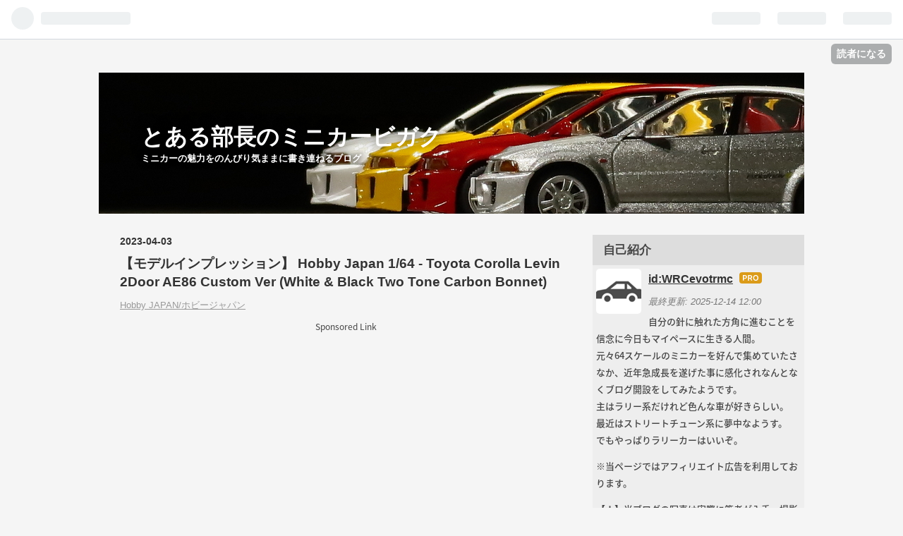

--- FILE ---
content_type: text/html; charset=utf-8
request_url: https://www.minicarbigaku.com/entry/20230403/1680524881
body_size: 18404
content:
<!DOCTYPE html>
<html
  lang="ja"

data-admin-domain="//blog.hatena.ne.jp"
data-admin-origin="https://blog.hatena.ne.jp"
data-author="WRCevotrmc"
data-avail-langs="ja en"
data-blog="weloveminicars.hatenablog.com"
data-blog-host="weloveminicars.hatenablog.com"
data-blog-is-public="1"
data-blog-name="とある部長のミニカービガク "
data-blog-owner="WRCevotrmc"
data-blog-show-ads=""
data-blog-show-sleeping-ads=""
data-blog-uri="https://www.minicarbigaku.com/"
data-blog-uuid="17391345971642182546"
data-blogs-uri-base="https://www.minicarbigaku.com"
data-brand="pro"
data-data-layer="{&quot;hatenablog&quot;:{&quot;admin&quot;:{},&quot;analytics&quot;:{&quot;brand_property_id&quot;:&quot;&quot;,&quot;measurement_id&quot;:&quot;G-3SFN6JC0LE&quot;,&quot;non_sampling_property_id&quot;:&quot;&quot;,&quot;property_id&quot;:&quot;&quot;,&quot;separated_property_id&quot;:&quot;UA-29716941-19&quot;},&quot;blog&quot;:{&quot;blog_id&quot;:&quot;17391345971642182546&quot;,&quot;content_seems_japanese&quot;:&quot;true&quot;,&quot;disable_ads&quot;:&quot;custom_domain&quot;,&quot;enable_ads&quot;:&quot;false&quot;,&quot;enable_keyword_link&quot;:&quot;false&quot;,&quot;entry_show_footer_related_entries&quot;:&quot;true&quot;,&quot;force_pc_view&quot;:&quot;true&quot;,&quot;is_public&quot;:&quot;true&quot;,&quot;is_responsive_view&quot;:&quot;true&quot;,&quot;is_sleeping&quot;:&quot;false&quot;,&quot;lang&quot;:&quot;ja&quot;,&quot;name&quot;:&quot;\u3068\u3042\u308b\u90e8\u9577\u306e\u30df\u30cb\u30ab\u30fc\u30d3\u30ac\u30af &quot;,&quot;owner_name&quot;:&quot;WRCevotrmc&quot;,&quot;uri&quot;:&quot;https://www.minicarbigaku.com/&quot;},&quot;brand&quot;:&quot;pro&quot;,&quot;page_id&quot;:&quot;entry&quot;,&quot;permalink_entry&quot;:{&quot;author_name&quot;:&quot;WRCevotrmc&quot;,&quot;categories&quot;:&quot;Hobby JAPAN/\u30db\u30d3\u30fc\u30b8\u30e3\u30d1\u30f3&quot;,&quot;character_count&quot;:1547,&quot;date&quot;:&quot;2023-04-03&quot;,&quot;entry_id&quot;:&quot;4207112889977624151&quot;,&quot;first_category&quot;:&quot;Hobby JAPAN/\u30db\u30d3\u30fc\u30b8\u30e3\u30d1\u30f3&quot;,&quot;hour&quot;:&quot;21&quot;,&quot;title&quot;:&quot;\u3010\u30e2\u30c7\u30eb\u30a4\u30f3\u30d7\u30ec\u30c3\u30b7\u30e7\u30f3\u3011 Hobby Japan 1/64 - Toyota Corolla Levin 2Door AE86 Custom Ver (White &amp; Black Two Tone Carbon Bonnet)&quot;,&quot;uri&quot;:&quot;https://www.minicarbigaku.com/entry/20230403/1680524881&quot;},&quot;pro&quot;:&quot;pro&quot;,&quot;router_type&quot;:&quot;blogs&quot;}}"
data-device="pc"
data-dont-recommend-pro="false"
data-global-domain="https://hatena.blog"
data-globalheader-color="b"
data-globalheader-type="pc"
data-has-touch-view="1"
data-help-url="https://help.hatenablog.com"
data-no-suggest-touch-view="1"
data-page="entry"
data-parts-domain="https://hatenablog-parts.com"
data-plus-available="1"
data-pro="true"
data-router-type="blogs"
data-sentry-dsn="https://03a33e4781a24cf2885099fed222b56d@sentry.io/1195218"
data-sentry-environment="production"
data-sentry-sample-rate="0.1"
data-static-domain="https://cdn.blog.st-hatena.com"
data-version="884471c8638ac98dd749242a736698"




  data-initial-state="{}"

  >
  <head prefix="og: http://ogp.me/ns# fb: http://ogp.me/ns/fb# article: http://ogp.me/ns/article#">

  

  
  <meta name="viewport" content="width=device-width, initial-scale=1.0" />


  


  

  <meta name="robots" content="max-image-preview:large" />


  <meta charset="utf-8"/>
  <meta http-equiv="X-UA-Compatible" content="IE=7; IE=9; IE=10; IE=11" />
  <title>【モデルインプレッション】 Hobby Japan 1/64 - Toyota Corolla Levin 2Door AE86 Custom Ver (White &amp; Black Two Tone Carbon Bonnet) - とある部長のミニカービガク </title>

  
  <link rel="canonical" href="https://www.minicarbigaku.com/entry/20230403/1680524881"/>



  

<meta itemprop="name" content="【モデルインプレッション】 Hobby Japan 1/64 - Toyota Corolla Levin 2Door AE86 Custom Ver (White &amp; Black Two Tone Carbon Bonnet) - とある部長のミニカービガク "/>

  <meta itemprop="image" content="https://cdn.image.st-hatena.com/image/scale/dc83a93df969928e9b8dfdc91ce79551a8148155/backend=imagemagick;version=1;width=1300/https%3A%2F%2Fi.imgur.com%2FBADnmiO.jpg"/>


  <meta property="og:title" content="【モデルインプレッション】 Hobby Japan 1/64 - Toyota Corolla Levin 2Door AE86 Custom Ver (White &amp; Black Two Tone Carbon Bonnet) - とある部長のミニカービガク "/>
<meta property="og:type" content="article"/>
  <meta property="og:url" content="https://www.minicarbigaku.com/entry/20230403/1680524881"/>

  <meta property="og:image" content="https://cdn.image.st-hatena.com/image/scale/dc83a93df969928e9b8dfdc91ce79551a8148155/backend=imagemagick;version=1;width=1300/https%3A%2F%2Fi.imgur.com%2FBADnmiO.jpg"/>

<meta property="og:image:alt" content="【モデルインプレッション】 Hobby Japan 1/64 - Toyota Corolla Levin 2Door AE86 Custom Ver (White &amp; Black Two Tone Carbon Bonnet) - とある部長のミニカービガク "/>
    <meta property="og:description" content="こんばんは、ぶちょうです。 今日もホビージャパンから2ドアレビン（カスタム版）をご紹介。" />
<meta property="og:site_name" content="とある部長のミニカービガク "/>

  <meta property="article:published_time" content="2023-04-03T12:28:01Z" />

    <meta property="article:tag" content="Hobby JAPAN/ホビージャパン" />
      <meta name="twitter:card"  content="summary_large_image" />
    <meta name="twitter:image" content="https://cdn.image.st-hatena.com/image/scale/dc83a93df969928e9b8dfdc91ce79551a8148155/backend=imagemagick;version=1;width=1300/https%3A%2F%2Fi.imgur.com%2FBADnmiO.jpg" />  <meta name="twitter:title" content="【モデルインプレッション】 Hobby Japan 1/64 - Toyota Corolla Levin 2Door AE86 Custom Ver (White &amp; Black Two Tone Carbon Bonnet) - とある部長のミニカービガク " />    <meta name="twitter:description" content="こんばんは、ぶちょうです。 今日もホビージャパンから2ドアレビン（カスタム版）をご紹介。" />  <meta name="twitter:app:name:iphone" content="はてなブログアプリ" />
  <meta name="twitter:app:id:iphone" content="583299321" />
  <meta name="twitter:app:url:iphone" content="hatenablog:///open?uri=https%3A%2F%2Fwww.minicarbigaku.com%2Fentry%2F20230403%2F1680524881" />  <meta name="twitter:site" content="@Shamrock193" />
  
    <meta name="description" content="こんばんは、ぶちょうです。 今日もホビージャパンから2ドアレビン（カスタム版）をご紹介。" />
    <meta name="google-site-verification" content="b1w7oq_BaDuW4U7ouw7cdjAikR-IoOIYdKCUBXofrQc" />
    <meta name="keywords" content="&lt;meta name=&quot;keywords&quot; content=" />


  
<script
  id="embed-gtm-data-layer-loader"
  data-data-layer-page-specific="{&quot;hatenablog&quot;:{&quot;blogs_permalink&quot;:{&quot;is_author_pro&quot;:&quot;true&quot;,&quot;blog_afc_issued&quot;:&quot;false&quot;,&quot;has_related_entries_with_elasticsearch&quot;:&quot;true&quot;,&quot;entry_afc_issued&quot;:&quot;false&quot;,&quot;is_blog_sleeping&quot;:&quot;false&quot;}}}"
>
(function() {
  function loadDataLayer(elem, attrName) {
    if (!elem) { return {}; }
    var json = elem.getAttribute(attrName);
    if (!json) { return {}; }
    return JSON.parse(json);
  }

  var globalVariables = loadDataLayer(
    document.documentElement,
    'data-data-layer'
  );
  var pageSpecificVariables = loadDataLayer(
    document.getElementById('embed-gtm-data-layer-loader'),
    'data-data-layer-page-specific'
  );

  var variables = [globalVariables, pageSpecificVariables];

  if (!window.dataLayer) {
    window.dataLayer = [];
  }

  for (var i = 0; i < variables.length; i++) {
    window.dataLayer.push(variables[i]);
  }
})();
</script>

<!-- Google Tag Manager -->
<script>(function(w,d,s,l,i){w[l]=w[l]||[];w[l].push({'gtm.start':
new Date().getTime(),event:'gtm.js'});var f=d.getElementsByTagName(s)[0],
j=d.createElement(s),dl=l!='dataLayer'?'&l='+l:'';j.async=true;j.src=
'https://www.googletagmanager.com/gtm.js?id='+i+dl;f.parentNode.insertBefore(j,f);
})(window,document,'script','dataLayer','GTM-P4CXTW');</script>
<!-- End Google Tag Manager -->











  <link rel="shortcut icon" href="https://www.minicarbigaku.com/icon/favicon">
<link rel="apple-touch-icon" href="https://www.minicarbigaku.com/icon/touch">
<link rel="icon" sizes="192x192" href="https://www.minicarbigaku.com/icon/link">

  

<link rel="alternate" type="application/atom+xml" title="Atom" href="https://www.minicarbigaku.com/feed"/>
<link rel="alternate" type="application/rss+xml" title="RSS2.0" href="https://www.minicarbigaku.com/rss"/>

  <link rel="alternate" type="application/json+oembed" href="https://hatena.blog/oembed?url=https%3A%2F%2Fwww.minicarbigaku.com%2Fentry%2F20230403%2F1680524881&amp;format=json" title="oEmbed Profile of 【モデルインプレッション】 Hobby Japan 1/64 - Toyota Corolla Levin 2Door AE86 Custom Ver (White &amp; Black Two Tone Carbon Bonnet)"/>
<link rel="alternate" type="text/xml+oembed" href="https://hatena.blog/oembed?url=https%3A%2F%2Fwww.minicarbigaku.com%2Fentry%2F20230403%2F1680524881&amp;format=xml" title="oEmbed Profile of 【モデルインプレッション】 Hobby Japan 1/64 - Toyota Corolla Levin 2Door AE86 Custom Ver (White &amp; Black Two Tone Carbon Bonnet)"/>
  
  <link rel="author" href="http://www.hatena.ne.jp/WRCevotrmc/">

  

  
      <link rel="preload" href="https://cdn-ak.f.st-hatena.com/images/fotolife/W/WRCevotrmc/20240225/20240225200713.jpg" as="image"/>


  
    
<link rel="stylesheet" type="text/css" href="https://cdn.blog.st-hatena.com/css/blog.css?version=884471c8638ac98dd749242a736698"/>

    
  <link rel="stylesheet" type="text/css" href="https://usercss.blog.st-hatena.com/blog_style/17391345971642182546/9f45887a2ba5cccf62ce12df1b40ec699ba49ed1"/>
  
  

  

  
<script> </script>

  
<style>
  div#google_afc_user,
  div.google-afc-user-container,
  div.google_afc_image,
  div.google_afc_blocklink {
      display: block !important;
  }
</style>


  

  
    <script type="application/ld+json">{"@context":"http://schema.org","@type":"Article","dateModified":"2024-12-26T21:14:16+09:00","datePublished":"2023-04-03T21:28:01+09:00","description":"こんばんは、ぶちょうです。 今日もホビージャパンから2ドアレビン（カスタム版）をご紹介。","headline":"【モデルインプレッション】 Hobby Japan 1/64 - Toyota Corolla Levin 2Door AE86 Custom Ver (White \u0026 Black Two Tone Carbon Bo…","image":["https://i.imgur.com/BADnmiO.jpg"]}</script>

  

  <script src="https://use.fontawesome.com/8049687c51.js"></script>
<meta name="viewport" content="width=device-width, initial-scale=1.0, maximum-scale=1.0, minimum-scale=1.0">
<link href="https://fonts.googleapis.com/earlyaccess/mplus1p.css" rel="stylesheet" />
<link href="https://fonts.googleapis.com/earlyaccess/notosansjapanese.css" rel="stylesheet" />
</head>

  <body class="page-entry header-image-enable enable-bottom-editarea category-Hobby-JAPAN/ホビージャパン globalheader-ng-enabled">
    

<div id="globalheader-container"
  data-brand="hatenablog"
  
  >
  <iframe id="globalheader" height="37" frameborder="0" allowTransparency="true"></iframe>
</div>


  
  
  
    <nav class="
      blog-controlls
      
    ">
      <div class="blog-controlls-blog-icon">
        <a href="https://www.minicarbigaku.com/">
          <img src="https://cdn.image.st-hatena.com/image/square/71aa8be41d7e7b2ff62cacd83f2f901e707088d7/backend=imagemagick;height=128;version=1;width=128/https%3A%2F%2Fcdn.user.blog.st-hatena.com%2Fblog_custom_icon%2F152749584%2F1559471809381690" alt="とある部長のミニカービガク "/>
        </a>
      </div>
      <div class="blog-controlls-title">
        <a href="https://www.minicarbigaku.com/">とある部長のミニカービガク </a>
      </div>
      <a href="https://blog.hatena.ne.jp/WRCevotrmc/weloveminicars.hatenablog.com/subscribe?utm_medium=button&amp;utm_source=blogs_topright_button&amp;utm_campaign=subscribe_blog" class="blog-controlls-subscribe-btn test-blog-header-controlls-subscribe">
        読者になる
      </a>
    </nav>
  

  <div id="container">
    <div id="container-inner">
      <header id="blog-title" data-brand="hatenablog">
  <div id="blog-title-inner" style="background-image: url('https://cdn-ak.f.st-hatena.com/images/fotolife/W/WRCevotrmc/20240225/20240225200713.jpg'); background-position: center -260px;">
    <div id="blog-title-content">
      <h1 id="title"><a href="https://www.minicarbigaku.com/">とある部長のミニカービガク </a></h1>
      
        <h2 id="blog-description">ミニカーの魅力をのんびり気ままに書き連ねるブログ</h2>
      
    </div>
  </div>
</header>

      

      
      




<div id="content" class="hfeed"
  
  >
  <div id="content-inner">
    <div id="wrapper">
      <div id="main">
        <div id="main-inner">
          

          



          
  
  <!-- google_ad_section_start -->
  <!-- rakuten_ad_target_begin -->
  
  
  

  

  
    
      
        <article class="entry hentry test-hentry js-entry-article date-first autopagerize_page_element chars-200 words-100 mode-html entry-odd" id="entry-4207112889977624151" data-keyword-campaign="" data-uuid="4207112889977624151" data-publication-type="entry">
  <div class="entry-inner">
    <header class="entry-header">
  
    <div class="date entry-date first">
    <a href="https://www.minicarbigaku.com/archive/2023/04/03" rel="nofollow">
      <time datetime="2023-04-03T12:28:01Z" title="2023-04-03T12:28:01Z">
        <span class="date-year">2023</span><span class="hyphen">-</span><span class="date-month">04</span><span class="hyphen">-</span><span class="date-day">03</span>
      </time>
    </a>
      </div>
  <h1 class="entry-title">
  <a href="https://www.minicarbigaku.com/entry/20230403/1680524881" class="entry-title-link bookmark">【モデルインプレッション】 Hobby Japan 1/64 - Toyota Corolla Levin 2Door AE86 Custom Ver (White &amp; Black Two Tone Carbon Bonnet)</a>
</h1>

  
  

  <div class="entry-categories categories">
    
    <a href="https://www.minicarbigaku.com/archive/category/Hobby%20JAPAN%2F%E3%83%9B%E3%83%93%E3%83%BC%E3%82%B8%E3%83%A3%E3%83%91%E3%83%B3" class="entry-category-link category-Hobby-JAPAN/ホビージャパン">Hobby JAPAN/ホビージャパン</a>
    
  </div>


  
  <div class="customized-header">
    <div class="entry-header-html"><p style="text-align: center; font-size: 75%;">Sponsored Link</p>
<script async src="https://pagead2.googlesyndication.com/pagead/js/adsbygoogle.js"></script>
<!-- responsive-kijiue -->
<ins class="adsbygoogle"
     style="display:block"
     data-ad-client="ca-pub-2290125885460874"
     data-ad-slot="1147356791"
     data-ad-format="auto"
     data-full-width-responsive="true"></ins>
<script>
     (adsbygoogle = window.adsbygoogle || []).push({});
</script></div>
  </div>


  

</header>

    


    <div class="entry-content hatenablog-entry">
  
    <p>こんばんは、ぶちょうです。</p>
<p>今日も<span style="color: #0000cc;"><strong>ホビージャパン</strong></span>から<span style="color: #ff0000;"><strong>2ドアレビン（カスタム版）</strong></span>をご紹介。</p>


<h4 id="念願の2ドアハチロク上陸今回はレビンをインプレ">念願の2ドアハチロク上陸！　今回はレビンをインプレ</h4>
<p><a href="https://i.imgur.com/JcmmsCj.jpg" class="http-image"><img src="https://i.imgur.com/JcmmsCj.jpg" class="http-image" alt="https://i.imgur.com/JcmmsCj.jpg" /></a></p>
<p>ほとんどのレビトレは3ドアでモデル化の流れだったところ、いよいよ2ドアが登場しました！昨日2ドアも買ってこよーかだの言ったばっかだったんですが、そうです実は持ってたんです。ｗ</p>
<p>念願の2ドアっていうそれだけで一定好感触溢れる1台ですが、そこにカスタムパーツと井桁ホイールというボリューミーな仕上がりで展開しながら2ドアならではのスタイリングを再現した1台です。何となく2ドアのカスタムカーを見るとドリ車感出てくる気がするんですけどそれは筆者だけ？　ちなみに買ってきた色はもちろんハイテックツートン、これにカーボンボンネットを着けた、まあ昨日の3ドアと同じカラー設定。</p>
<p><a href="https://i.imgur.com/kdCX2cC.jpg" class="http-image"><img src="https://i.imgur.com/kdCX2cC.jpg" class="http-image" alt="https://i.imgur.com/kdCX2cC.jpg" /></a></p>
<p>このスパっと落ちたとことんまで角ばったボディデザイン！　ハチロクというクルマ自体は小ぶりな寸法に収められたマシンですが、<span style="color: #ff0000;"><strong>3ドアでは味わえないガッシリした様を感じられる事にこそ2ドアの魅力が詰まっています。</strong></span>今回のモデルみたくエアロパーツを着けたものであれば更にガッシリ度UP。</p>
<p>前フェンダーからコーナーレンズに向かっていくサイドモールの高さがズレてる以外は難点はなさげ。</p>
<p><a href="https://i.imgur.com/3ZQrSle.jpg" class="http-image"><img src="https://i.imgur.com/3ZQrSle.jpg" class="http-image" alt="https://i.imgur.com/3ZQrSle.jpg" /></a></p>
<p>2ドア前期のテールランプを装備。3ドアと同じく塗分け精度が高く、各ランプが収縮すれたカンジからも改めて2ドアのリアビューを堪能させてくれることでしょう。</p>
<p>相変わらずマフラーはデカいですが小型のリップスポイラーで、ココだけ見てると峠なり走ってそうな雰囲気も漂ってきます。</p>
<p><a href="https://i.imgur.com/kuvTAWb.jpg" class="http-image"><img src="https://i.imgur.com/kuvTAWb.jpg" class="http-image" alt="https://i.imgur.com/kuvTAWb.jpg" /></a></p>
<p>ツートン部分の内バンパーはツヤ消し黒で彩色されていますが、この塗分けが結構ラフで、ツートンというカラーリング上少しでもズレがあると目立ってしまうのが難点。これならいっそ単色オールペンで塗られた仕様もリリースしてほしいものです。</p>
<p>ところでリアのロゴからするとベースはGT APEXみたいですがグリルはGTないしGTVグレードのものが装備されたカンジ？</p>
<p><a href="https://i.imgur.com/BADnmiO.jpg" class="http-image"><img src="https://i.imgur.com/BADnmiO.jpg" class="http-image" alt="https://i.imgur.com/BADnmiO.jpg" /></a></p>
<p>別パーツで埋め込まれたサイドマーカーの取り付け部分の成型がグチャってるのも気になるところ。残ってた1台を摘まんで来た形だったのでやむなく妥協せざるを得ませんでしたが、そうでなければ改めて品を見て買うのが唯一の得策。。。</p>
<p><a href="https://i.imgur.com/fROBX96.jpg" class="http-image"><img src="https://i.imgur.com/fROBX96.jpg" class="http-image" alt="https://i.imgur.com/fROBX96.jpg" /></a></p>
<p>シャシはやけに大きなタイコ付けたマフラーの彩色以外はシンプルに。</p>
<p><a href="https://i.imgur.com/xw66EdK.jpg" class="http-image"><img src="https://i.imgur.com/xw66EdK.jpg" class="http-image" alt="https://i.imgur.com/xw66EdK.jpg" /></a></p>
<p>トムス製通称「井桁」ホイールを装備。大きく張り出た黒いセンダーキャップもしっかり盛り上がった形状で再現されており、その内部にブレーキシステムも内蔵。</p>
<p>キャップのトムスロゴまでは再現とならずも、全体的な雰囲気は出ているかと。</p>
<p><a href="https://i.imgur.com/MJC6RVZ.jpg" class="http-image"><img src="https://i.imgur.com/MJC6RVZ.jpg" class="http-image" alt="https://i.imgur.com/MJC6RVZ.jpg" /></a></p>
<p>外箱はこちら。</p>
<p><span style="color: #ff0000;"><strong>通常価格は3300円（税込）。</strong></span></p>
<p> </p>
<h4 id="これで存分に2ドアレビンを味わう事が出来る">これで存分に2ドアレビンを味わう事が出来る</h4>
<p><a href="https://i.imgur.com/EjJAPcc.jpg" class="http-image"><img src="https://i.imgur.com/EjJAPcc.jpg" class="http-image" alt="https://i.imgur.com/EjJAPcc.jpg" /></a></p>
<p><strong>2ドアハチロクというジャンルに広い切り口を見出した</strong>点としてはホビージャパンの試みは<span style="color: #ff0000;"><strong>大きな進展をもたらしてくれそうな気がします。</strong></span>実際これを機にINNOとかでも2ドアが出てこようものなら手にしてみたいですし、なんならTLVではフルノーマルの2ドアがリリースされる事も決まっているワケだから、この時代になって<strong>いよいよ2ドアにも陽の目が向けられつつあります。</strong></p>
<p>しかしこうして2ドアレビンも確保出来たからバリエーションはいっかなぁ・・・なんて思ってたらちょっと気になる仕様が1コありまして。</p>
<p>いやというのもめっちゃサイドバイサイドチックな仕様のヤツがいましてね・・・どっかで見つかんないかな・・・？</p>

<p>
<script type="text/javascript">
(function(b,c,f,g,a,d,e){b.MoshimoAffiliateObject=a;
b[a]=b[a]||function(){arguments.currentScript=c.currentScript
||c.scripts[c.scripts.length-2];(b[a].q=b[a].q||[]).push(arguments)};
c.getElementById(a)||(d=c.createElement(f),d.src=g,
d.id=a,e=c.getElementsByTagName("body")[0],e.appendChild(d))})
(window,document,"script","//dn.msmstatic.com/site/cardlink/bundle.js?20220329","msmaflink");
msmaflink({"n":"1\/64 トヨタ カローラ レビン 2ドア AE86 カーボンボンネット シルバー \/ ブラック","b":"ホビージャパン(HobbyJAPAN)","t":"","d":"https:\/\/m.media-amazon.com","c_p":"","p":["\/images\/I\/31FDSCThVGL._SL500_.jpg"],"u":{"u":"https:\/\/www.amazon.co.jp\/dp\/B09PBJGR7X","t":"amazon","r_v":""},"v":"2.1","b_l":[{"id":1,"u_tx":"Amazonで見る","u_bc":"#0054ff","u_url":"https:\/\/www.amazon.co.jp\/dp\/B09PBJGR7X","a_id":2806104,"p_id":170,"pl_id":27060,"pc_id":185,"s_n":"amazon","u_so":1},{"id":2,"u_tx":"楽天市場で見る","u_bc":"#bf0000","u_url":"https:\/\/search.rakuten.co.jp\/search\/mall\/1%2F64%20%E3%83%88%E3%83%A8%E3%82%BF%20%E3%82%AB%E3%83%AD%E3%83%BC%E3%83%A9%20%E3%83%AC%E3%83%93%E3%83%B3%202%E3%83%89%E3%82%A2%20AE86%20%E3%82%AB%E3%83%BC%E3%83%9C%E3%83%B3%E3%83%9C%E3%83%B3%E3%83%8D%E3%83%83%E3%83%88%20%E3%82%B7%E3%83%AB%E3%83%90%E3%83%BC%20%2F%20%E3%83%96%E3%83%A9%E3%83%83%E3%82%AF\/","a_id":2815130,"p_id":54,"pl_id":27059,"pc_id":54,"s_n":"rakuten","u_so":2}],"eid":"VCQ9r","s":"s"});
</script>
</p>
<div id="msmaflink-VCQ9r">リンク</div>

<p>
<script type="text/javascript">
(function(b,c,f,g,a,d,e){b.MoshimoAffiliateObject=a;
b[a]=b[a]||function(){arguments.currentScript=c.currentScript
||c.scripts[c.scripts.length-2];(b[a].q=b[a].q||[]).push(arguments)};
c.getElementById(a)||(d=c.createElement(f),d.src=g,
d.id=a,e=c.getElementsByTagName("body")[0],e.appendChild(d))})
(window,document,"script","//dn.msmstatic.com/site/cardlink/bundle.js?20220329","msmaflink");
msmaflink({"n":"1\/64 トヨタ カローラ レビン 2ドア AE86 カーボンボンネット レッド \/ ブラック","b":"ホビージャパン(HobbyJAPAN)","t":"","d":"https:\/\/m.media-amazon.com","c_p":"\/images\/I","p":["\/31i7VA1AdUL._SL500_.jpg","\/31EI8HSiPML._SL500_.jpg"],"u":{"u":"https:\/\/www.amazon.co.jp\/dp\/B09PBJ7QFR","t":"amazon","r_v":""},"v":"2.1","b_l":[{"id":1,"u_tx":"Amazonで見る","u_bc":"#0054ff","u_url":"https:\/\/www.amazon.co.jp\/dp\/B09PBJ7QFR","a_id":2806104,"p_id":170,"pl_id":27060,"pc_id":185,"s_n":"amazon","u_so":1},{"id":2,"u_tx":"楽天市場で見る","u_bc":"#bf0000","u_url":"https:\/\/search.rakuten.co.jp\/search\/mall\/1%2F64%20%E3%83%88%E3%83%A8%E3%82%BF%20%E3%82%AB%E3%83%AD%E3%83%BC%E3%83%A9%20%E3%83%AC%E3%83%93%E3%83%B3%202%E3%83%89%E3%82%A2%20AE86%20%E3%82%AB%E3%83%BC%E3%83%9C%E3%83%B3%E3%83%9C%E3%83%B3%E3%83%8D%E3%83%83%E3%83%88%20%E3%83%AC%E3%83%83%E3%83%89%20%2F%20%E3%83%96%E3%83%A9%E3%83%83%E3%82%AF\/","a_id":2815130,"p_id":54,"pl_id":27059,"pc_id":54,"s_n":"rakuten","u_so":2}],"eid":"y9M47","s":"s"});
</script>
</p>
<div id="msmaflink-y9M47">リンク</div>

<p><a href="https://i.imgur.com/RZOwCaU.jpg" class="http-image"><img src="https://i.imgur.com/RZOwCaU.jpg" class="http-image" alt="https://i.imgur.com/RZOwCaU.jpg" /></a></p>
<p>今日のインプレは以上です、最後まで読んでいただきありがとうございました。</p>
<p>次回の記事も読みに来てくださると嬉しいです。</p>
<h4 id="このミニカーと関連しているかもしれない記事はコチラ"><strong>このミニカーと関連しているかもしれない記事はコチラ</strong></h4>
<p><iframe src="https://hatenablog-parts.com/embed?url=https%3A%2F%2Fwww.minicarbigaku.com%2Fentry%2F20220724%2F1658668382" title="【モデルインプレッション】 Hotwheels Car Culture Mountain Drifters - Toyota AE86 Sprinter Trueno (White) - とある部長のミニカービガク " class="embed-card embed-blogcard" scrolling="no" frameborder="0" style="display: block; width: 100%; height: 190px; max-width: 500px; margin: 10px 0px;" loading="lazy"></iframe></p>
<p><iframe src="https://hatenablog-parts.com/embed?url=https%3A%2F%2Fwww.minicarbigaku.com%2Fentry%2F20221202%2F1669908250" title="【モデルインプレッション】 Hobby Japan 1/64 - Mitsubishi Lancer GSR Evolution IV (CN9A/Steel Silver) - とある部長のミニカービガク " class="embed-card embed-blogcard" scrolling="no" frameborder="0" style="display: block; width: 100%; height: 190px; max-width: 500px; margin: 10px 0px;" loading="lazy"></iframe></p>
<p><iframe src="https://hatenablog-parts.com/embed?url=https%3A%2F%2Fwww.minicarbigaku.com%2Fentry%2F20230316%2F1678893219" title="【モデルインプレッション】 INNO Models 1/64 - Nissan Skyline GT-R R34 R-Tune Tuned by Mine&#96;s - とある部長のミニカービガク " class="embed-card embed-blogcard" scrolling="no" frameborder="0" style="display: block; width: 100%; height: 190px; max-width: 500px; margin: 10px 0px;" loading="lazy"></iframe></p>
<p><iframe src="https://hatenablog-parts.com/embed?url=https%3A%2F%2Fwww.minicarbigaku.com%2Fentry%2F20230328%2F1679932768" title="【モデルインプレッション】 Mini GT 1/64 - LB-Super Silhouette Nissan S15 Silvia #23 2021 Formula Drift Japan - とある部長のミニカービガク " class="embed-card embed-blogcard" scrolling="no" frameborder="0" style="display: block; width: 100%; height: 190px; max-width: 500px; margin: 10px 0px;" loading="lazy"></iframe></p>
<p><iframe src="https://hatenablog-parts.com/embed?url=https%3A%2F%2Fwww.minicarbigaku.com%2Fentry%2F20230402%2F1680445667" title="【モデルインプレッション】 Hobby Japan 1/64 - Toyota Corolla Levin 3Door AE86 Custom Ver (White &amp; Black Two Tone Carbon Bonnet) - とある部長のミニカービガク " class="embed-card embed-blogcard" scrolling="no" frameborder="0" style="display: block; width: 100%; height: 190px; max-width: 500px; margin: 10px 0px;" loading="lazy"></iframe></p>
<p> </p>
<p>それでは、また。</p>
    
    




    

  
</div>

    
  <footer class="entry-footer">
    
    <div class="entry-tags-wrapper">
  <div class="entry-tags">  </div>
</div>

    <p class="entry-footer-section track-inview-by-gtm" data-gtm-track-json="{&quot;area&quot;: &quot;finish_reading&quot;}">
  <span class="author vcard"><span class="fn" data-load-nickname="1" data-user-name="WRCevotrmc" >WRCevotrmc</span></span>
  <span class="entry-footer-time"><a href="https://www.minicarbigaku.com/entry/20230403/1680524881"><time data-relative datetime="2023-04-03T12:28:01Z" title="2023-04-03T12:28:01Z" class="updated">2023-04-03 21:28</time></a></span>
  
  
  
    <span class="
      entry-footer-subscribe
      
    " data-test-blog-controlls-subscribe>
      <a href="https://blog.hatena.ne.jp/WRCevotrmc/weloveminicars.hatenablog.com/subscribe?utm_source=blogs_entry_footer&amp;utm_medium=button&amp;utm_campaign=subscribe_blog">
        読者になる
      </a>
    </span>
  
</p>

    

    
<div class="social-buttons">
  
  
    <div class="social-button-item">
      <a href="https://b.hatena.ne.jp/entry/s/www.minicarbigaku.com/entry/20230403/1680524881" class="hatena-bookmark-button" data-hatena-bookmark-url="https://www.minicarbigaku.com/entry/20230403/1680524881" data-hatena-bookmark-layout="vertical-balloon" data-hatena-bookmark-lang="ja" title="この記事をはてなブックマークに追加"><img src="https://b.st-hatena.com/images/entry-button/button-only.gif" alt="この記事をはてなブックマークに追加" width="20" height="20" style="border: none;" /></a>
    </div>
  
  
    <div class="social-button-item">
      <div class="fb-share-button" data-layout="box_count" data-href="https://www.minicarbigaku.com/entry/20230403/1680524881"></div>
    </div>
  
  
    
    
    <div class="social-button-item">
      <a
          class="entry-share-button entry-share-button-twitter test-share-button-twitter"
          href="https://x.com/intent/tweet?text=%E3%80%90%E3%83%A2%E3%83%87%E3%83%AB%E3%82%A4%E3%83%B3%E3%83%97%E3%83%AC%E3%83%83%E3%82%B7%E3%83%A7%E3%83%B3%E3%80%91+Hobby+Japan+1%2F64+-+Toyota+Corolla+Levin+2Door+AE86+Custom+Ver+(White+%26+Black+Two+Tone+Carbon+Bonnet)+-+%E3%81%A8%E3%81%82%E3%82%8B%E9%83%A8%E9%95%B7%E3%81%AE%E3%83%9F%E3%83%8B%E3%82%AB%E3%83%BC%E3%83%93%E3%82%AC%E3%82%AF+&amp;url=https%3A%2F%2Fwww.minicarbigaku.com%2Fentry%2F20230403%2F1680524881"
          title="X（Twitter）で投稿する"
        ></a>
    </div>
  
  
  
  
  
  
</div>

    

    <div class="customized-footer">
      

        

          <div class="entry-footer-modules" id="entry-footer-secondary-modules">      
<div class="hatena-module hatena-module-related-entries" >
      
  <!-- Hatena-Epic-has-related-entries-with-elasticsearch:true -->
  <div class="hatena-module-title">
    関連記事
  </div>
  <div class="hatena-module-body">
    <ul class="related-entries hatena-urllist urllist-with-thumbnails">
  
  
    
    <li class="urllist-item related-entries-item">
      <div class="urllist-item-inner related-entries-item-inner">
        
          
                      <a class="urllist-image-link related-entries-image-link" href="https://www.minicarbigaku.com/entry/20250911/1757545200">
  <img alt="【ミニカーレビュー】 Majorette K-Special2 - Toyota GRMN Yaris(Dark Grey)" src="https://cdn.image.st-hatena.com/image/square/57a9ff14f45239aabda7a94e753fea3fb6610fab/backend=imagemagick;height=100;version=1;width=100/https%3A%2F%2Fcdn-ak.f.st-hatena.com%2Fimages%2Ffotolife%2FW%2FWRCevotrmc%2F20250908%2F20250908232050.jpg" class="urllist-image related-entries-image" title="【ミニカーレビュー】 Majorette K-Special2 - Toyota GRMN Yaris(Dark Grey)" width="100" height="100" loading="lazy">
</a>
            <div class="urllist-date-link related-entries-date-link">
  <a href="https://www.minicarbigaku.com/archive/2025/09/11" rel="nofollow">
    <time datetime="2025-09-10T23:00:00Z" title="2025年9月11日">
      2025-09-11
    </time>
  </a>
</div>

          <a href="https://www.minicarbigaku.com/entry/20250911/1757545200" class="urllist-title-link related-entries-title-link  urllist-title related-entries-title">【ミニカーレビュー】 Majorette K-Special2 - Toyota GRMN Yari…</a>


          
          

                      <div class="urllist-entry-body related-entries-entry-body">マジョレット K-Special2から発売されたもう一つのGRMNヤリスの…</div>
      </div>
    </li>
  
    
    <li class="urllist-item related-entries-item">
      <div class="urllist-item-inner related-entries-item-inner">
        
          
                      <a class="urllist-image-link related-entries-image-link" href="https://www.minicarbigaku.com/entry/20250416/1744756200">
  <img alt="【モデルインプレッション】 Majorette 日本車コレクションV - Honda HONDA E (Lime Green)" src="https://cdn.image.st-hatena.com/image/square/0b2ad20037ff7c06815fb7531bdcd8ebde08d434/backend=imagemagick;height=100;version=1;width=100/https%3A%2F%2Fcdn-ak.f.st-hatena.com%2Fimages%2Ffotolife%2FW%2FWRCevotrmc%2F20250414%2F20250414214934.jpg" class="urllist-image related-entries-image" title="【モデルインプレッション】 Majorette 日本車コレクションV - Honda HONDA E (Lime Green)" width="100" height="100" loading="lazy">
</a>
            <div class="urllist-date-link related-entries-date-link">
  <a href="https://www.minicarbigaku.com/archive/2025/04/16" rel="nofollow">
    <time datetime="2025-04-15T22:30:00Z" title="2025年4月16日">
      2025-04-16
    </time>
  </a>
</div>

          <a href="https://www.minicarbigaku.com/entry/20250416/1744756200" class="urllist-title-link related-entries-title-link  urllist-title related-entries-title">【モデルインプレッション】 Majorette 日本車コレクションV - Honda HONDA E…</a>


          
          

                      <div class="urllist-entry-body related-entries-entry-body">ぶちょうです。 マジョレット日本車コレクションVからホンダEの…</div>
      </div>
    </li>
  
    
    <li class="urllist-item related-entries-item">
      <div class="urllist-item-inner related-entries-item-inner">
        
          
                      <a class="urllist-image-link related-entries-image-link" href="https://www.minicarbigaku.com/entry/20240526/1716734552">
  <img alt="【モデルインプレッション】 INNO Models 1/64 - Toyota Sprinter Trueno AE86 (Red&amp;Black)" src="https://cdn.image.st-hatena.com/image/square/a4e378f21b937fd17393cd5152f69b35d170656e/backend=imagemagick;height=100;version=1;width=100/https%3A%2F%2Fi.imgur.com%2FEewlde9.jpg" class="urllist-image related-entries-image" title="【モデルインプレッション】 INNO Models 1/64 - Toyota Sprinter Trueno AE86 (Red&amp;Black)" width="100" height="100" loading="lazy">
</a>
            <div class="urllist-date-link related-entries-date-link">
  <a href="https://www.minicarbigaku.com/archive/2024/05/26" rel="nofollow">
    <time datetime="2024-05-26T14:42:32Z" title="2024年5月26日">
      2024-05-26
    </time>
  </a>
</div>

          <a href="https://www.minicarbigaku.com/entry/20240526/1716734552" class="urllist-title-link related-entries-title-link  urllist-title related-entries-title">【モデルインプレッション】 INNO Models 1/64 - Toyota Sprinter T…</a>


          
          

                      <div class="urllist-entry-body related-entries-entry-body">こんばんは、ぶちょうです。 INNOからライトチューン仕様ハチロ…</div>
      </div>
    </li>
  
    
    <li class="urllist-item related-entries-item">
      <div class="urllist-item-inner related-entries-item-inner">
        
          
                      <a class="urllist-image-link related-entries-image-link" href="https://www.minicarbigaku.com/entry/20231231/1704031026">
  <img alt="【モデルインプレッション】 Tarmac Works 1/64 - VERTEX Toyota Mark II JZX100 (Dark Green Metalic)" src="https://cdn.image.st-hatena.com/image/square/2200bd6448b5e65424e320e4ae2dd1eb78f5673d/backend=imagemagick;height=100;version=1;width=100/https%3A%2F%2Fcdn-ak.f.st-hatena.com%2Fimages%2Ffotolife%2FW%2FWRCevotrmc%2F20250419%2F20250419014545.jpg" class="urllist-image related-entries-image" title="【モデルインプレッション】 Tarmac Works 1/64 - VERTEX Toyota Mark II JZX100 (Dark Green Metalic)" width="100" height="100" loading="lazy">
</a>
            <div class="urllist-date-link related-entries-date-link">
  <a href="https://www.minicarbigaku.com/archive/2023/12/31" rel="nofollow">
    <time datetime="2023-12-31T13:57:06Z" title="2023年12月31日">
      2023-12-31
    </time>
  </a>
</div>

          <a href="https://www.minicarbigaku.com/entry/20231231/1704031026" class="urllist-title-link related-entries-title-link  urllist-title related-entries-title">【モデルインプレッション】 Tarmac Works 1/64 - VERTEX Toyota Ma…</a>


          
          

                      <div class="urllist-entry-body related-entries-entry-body">こんばんは、ぶちょうです。 TarmacからVertexエアロの100系マ…</div>
      </div>
    </li>
  
    
    <li class="urllist-item related-entries-item">
      <div class="urllist-item-inner related-entries-item-inner">
        
          
                      <a class="urllist-image-link related-entries-image-link" href="https://www.minicarbigaku.com/entry/20231023/1698015600">
  <img alt="【モデルインプレッション】 Mini GT 1/64 - Nissan Skyline GT-R R34 Top Secret (Bayside Blue/RHD)" src="https://cdn.image.st-hatena.com/image/square/a3cfac7ad68b9d21e005d4bc5ad63179a0f5a983/backend=imagemagick;height=100;version=1;width=100/https%3A%2F%2Fcdn-ak.f.st-hatena.com%2Fimages%2Ffotolife%2FW%2FWRCevotrmc%2F20250419%2F20250419022148.jpg" class="urllist-image related-entries-image" title="【モデルインプレッション】 Mini GT 1/64 - Nissan Skyline GT-R R34 Top Secret (Bayside Blue/RHD)" width="100" height="100" loading="lazy">
</a>
            <div class="urllist-date-link related-entries-date-link">
  <a href="https://www.minicarbigaku.com/archive/2023/10/23" rel="nofollow">
    <time datetime="2023-10-22T23:00:00Z" title="2023年10月23日">
      2023-10-23
    </time>
  </a>
</div>

          <a href="https://www.minicarbigaku.com/entry/20231023/1698015600" class="urllist-title-link related-entries-title-link  urllist-title related-entries-title">【モデルインプレッション】 Mini GT 1/64 - Nissan Skyline GT-R R…</a>


          
          

                      <div class="urllist-entry-body related-entries-entry-body">こんばんは、ぶちょうです。 Mini GTからトップシークレットエ…</div>
      </div>
    </li>
  
</ul>

  </div>
</div>
  </div>
        
  <div class="entry-footer-html"><div id="my-footer">
<p style="text-align: center; font-size: 75%;">Sponsored Link</p>
<table class="table-css">
<tr>
<td class="td-css"><script async src="https://pagead2.googlesyndication.com/pagead/js/adsbygoogle.js"></script>
<!-- kijiunder-レクタングル１ -->
<ins class="adsbygoogle"
     style="display:inline-block;width:300px;height:250px"
     data-ad-client="ca-pub-2290125885460874"
     data-ad-slot="9889801536"></ins>
<script>
     (adsbygoogle = window.adsbygoogle || []).push({});
</script></td>
<td class="td-css"><script async src="https://pagead2.googlesyndication.com/pagead/js/adsbygoogle.js"></script>
<!-- Kijiunder-レクタングル２ -->
<ins class="adsbygoogle mobile"
     style="display:inline-block;width:300px;height:250px"
     data-ad-client="ca-pub-2290125885460874"
     data-ad-slot="6305779741"></ins>
<script>
     (adsbygoogle = window.adsbygoogle || []).push({});
</script></td>
</tr>
</table>
</div>
<script>
var myFooter=document.getElementById("my-footer");
var temp=myFooter.cloneNode(true);
myFooter.parentNode.removeChild(myFooter);
document.getElementsByClassName("entry-content")[0].appendChild(temp);
</script></div>


      
    </div>
    

  </footer>

  </div>
</article>

      
      
    
  

  
  <!-- rakuten_ad_target_end -->
  <!-- google_ad_section_end -->
  
  
  
  <div class="pager pager-permalink permalink">
    
      
      <span class="pager-prev">
        <a href="https://www.minicarbigaku.com/entry/20230405/1680705984" rel="prev">
          <span class="pager-arrow">&laquo; </span>
          【モデルインプレッション】 INNO Models …
        </a>
      </span>
    
    
      
      <span class="pager-next">
        <a href="https://www.minicarbigaku.com/entry/20230402/1680445667" rel="next">
          【モデルインプレッション】 Hobby Japan …
          <span class="pager-arrow"> &raquo;</span>
        </a>
      </span>
    
  </div>


  



        </div>
      </div>

      <aside id="box1">
  <div id="box1-inner">
  </div>
</aside>

    </div><!-- #wrapper -->

    
<aside id="box2">
  
  <div id="box2-inner">
    
      

<div class="hatena-module hatena-module-profile">
  <div class="hatena-module-title">
    自己紹介
  </div>
  <div class="hatena-module-body">
    
    <a href="https://www.minicarbigaku.com/about" class="profile-icon-link">
      <img src="https://cdn.profile-image.st-hatena.com/users/WRCevotrmc/profile.png?1559471950"
      alt="id:WRCevotrmc" class="profile-icon" />
    </a>
    

    
    <span class="id">
      <a href="https://www.minicarbigaku.com/about" class="hatena-id-link"><span data-load-nickname="1" data-user-name="WRCevotrmc">id:WRCevotrmc</span></a>
      
  
  
    <a href="https://blog.hatena.ne.jp/-/pro?plus_via=blog_plus_badge&amp;utm_source=pro_badge&amp;utm_medium=referral&amp;utm_campaign=register_pro" title="はてなブログPro"><i class="badge-type-pro">はてなブログPro</i></a>
  


    </span>
    

    
      <div class="profile-activities">
      
        最終更新:
        <time datetime="2025-12-14T03:00:00Z" data-relative data-epoch="1765681200000" class="updated">2025-12-14 12:00</time>
      
    </div>
    

    
    <div class="profile-description">
      <p>自分の針に触れた方角に進むことを信念に今日もマイペースに生きる人間。<br />
元々64スケールのミニカーを好んで集めていたさなか、近年急成長を遂げた事に感化されなんとなくブログ開設をしてみたようです。<br />
主はラリー系だけれど色んな車が好きらしい。<br />
最近はストリートチューン系に夢中なようす。<br />
でもやっぱりラリーカーはいいぞ。</p><p>※当ページではアフィリエイト広告を利用しております。</p><p>【！】当ブログの写真は実際に筆者が入手、撮影したものになります。<br />
写真の無断転載等は禁じておりますのでご注意ください。</p>

    </div>
    

    
      <div class="hatena-follow-button-box btn-subscribe js-hatena-follow-button-box"
  
  >

  <a href="#" class="hatena-follow-button js-hatena-follow-button">
    <span class="subscribing">
      <span class="foreground">読者です</span>
      <span class="background">読者をやめる</span>
    </span>
    <span class="unsubscribing" data-track-name="profile-widget-subscribe-button" data-track-once>
      <span class="foreground">読者になる</span>
      <span class="background">読者になる</span>
    </span>
  </a>
  <div class="subscription-count-box js-subscription-count-box">
    <i></i>
    <u></u>
    <span class="subscription-count js-subscription-count">
    </span>
  </div>
</div>

    

    

    <div class="profile-about">
      <a href="https://www.minicarbigaku.com/about">このブログについて</a>
    </div>

  </div>
</div>

    
      
<div class="hatena-module hatena-module-html">
    <div class="hatena-module-title">Sponsored Link</div>
  <div class="hatena-module-body">
    <script async src="https://pagead2.googlesyndication.com/pagead/js/adsbygoogle.js"></script>
<!-- -->
<ins class="adsbygoogle"
     style="display:block"
     data-ad-client="ca-pub-2290125885460874"
     data-ad-slot="5048538398"
     data-ad-format="auto"
     data-full-width-responsive="true"></ins>
<script>
     (adsbygoogle = window.adsbygoogle || []).push({});
</script>

  </div>
</div>

    
      
<div class="hatena-module hatena-module-html">
    <div class="hatena-module-title">通販サイト</div>
  <div class="hatena-module-body">
    <a href="https://px.a8.net/svt/ejp?a8mat=3H5RUH+2Z6SY+24JA+5Z6WX" rel="nofollow">
<img border="0" width="140" height="60" alt="" src="https://www21.a8.net/svt/bgt?aid=210221369005&wid=001&eno=01&mid=s00000009919001004000&mc=1"></a>
<img border="0" width="1" height="1" src="https://www15.a8.net/0.gif?a8mat=3H5RUH+2Z6SY+24JA+5Z6WX" alt="">

<a href="//af.moshimo.com/af/c/click?a_id=2815130&p_id=54&pc_id=54&pl_id=618&guid=ON" rel="nofollow" referrerpolicy="no-referrer-when-downgrade"><img src="//image.moshimo.com/af-img/0032/000000000618.gif" width="140" height="60" style="border:none;"></a><img src="//i.moshimo.com/af/i/impression?a_id=2815130&p_id=54&pc_id=54&pl_id=618" width="1" height="1" style="border:none;">

<a href="//af.moshimo.com/af/c/click?a_id=2806104&p_id=170&pc_id=185&pl_id=4068&guid=ON" rel="nofollow" referrerpolicy="no-referrer-when-downgrade"><img src="//image.moshimo.com/af-img/0068/000000004068.gif" width="140" height="40" style="border:none;"></a><img src="//i.moshimo.com/af/i/impression?a_id=2806104&p_id=170&pc_id=185&pl_id=4068" width="1" height="1" style="border:none;">

  </div>
</div>

    
      
<div class="hatena-module hatena-module-html">
    <div class="hatena-module-title">筆者が選ぶ最近のオススメ製品</div>
  <div class="hatena-module-body">
    【Tomica Limited Vintage NEO】TLV-N349b 三菱 ランサー GSRエボリューション IX MR (グレー)
<span class="a8ad 3HsTrk1-g7-uYKYYRe"></span><script type="text/javascript" src="//statics.a8.net/ad/ad.js"></script><script type="text/javascript">a8adscript('body').showAd({"req": {"mat":"3H5RUH+2Z6SY+24JA+BWGDT","alt":"商品リンク","id":"3HsTrk1-g7-uYKYYRe"},"goods": {"ejp":"h"+"ttps://www.1999.co.jp/11200331","imu":"h"+"ttps://www.1999.co.jp/itbig120/11200331a.jpg"}});</script>

【Tomica Limited Vintage NEO】TLV-N349b 三菱 ランサー GSRエボリューション IX MR (パールホワイト)
<span class="a8ad 3HsTrk1-g7-uYKYFH8"></span><script type="text/javascript" src="//statics.a8.net/ad/ad.js"></script><script type="text/javascript">a8adscript('body').showAd({"req": {"mat":"3H5RUH+2Z6SY+24JA+BWGDT","alt":"商品リンク","id":"3HsTrk1-g7-uYKYFH8"},"goods": {"ejp":"h"+"ttps://www.1999.co.jp/11200332","imu":"h"+"ttps://www.1999.co.jp/itbig120/11200332a.jpg"}});</script>

【Autoart】日産 フェアレディZ (S30) 「湾岸ミッドナイト」 悪魔のZ (第4巻仕様) 
<span class="a8ad 3HsTrk1-g7-uWi8Slp"></span><script type="text/javascript" src="//statics.a8.net/ad/ad.js"></script><script type="text/javascript">a8adscript('body').showAd({"req": {"mat":"3H5RUH+2Z6SY+24JA+BWGDT","alt":"商品リンク","id":"3HsTrk1-g7-uWi8Slp"},"goods": {"ejp":"h"+"ttps://www.1999.co.jp/11208159","imu":"h"+"ttps://www.1999.co.jp/itbig120/11208159a5.jpg"}});</script>

【Autoart】ポルシェ 911 (930) ターボ 「湾岸ミッドナイト」 ブラックバード (第1巻仕様)
<span class="a8ad 3HsTrk1-g7-uWi98Mm"></span><script type="text/javascript" src="//statics.a8.net/ad/ad.js"></script><script type="text/javascript">a8adscript('body').showAd({"req": {"mat":"3H5RUH+2Z6SY+24JA+BWGDT","alt":"商品リンク","id":"3HsTrk1-g7-uWi98Mm"},"goods": {"ejp":"h"+"ttps://www.1999.co.jp/11208157","imu":"h"+"ttps://www.1999.co.jp/itbig120/11208157a3.jpg"}});</script>

【INNO Models】 Toyota MR2 (SW20) レッド
<span class="a8ad 3HsTrk1-g7-uWiaxE7"></span><script type="text/javascript" src="//statics.a8.net/ad/ad.js"></script><script type="text/javascript">a8adscript('body').showAd({"req": {"mat":"3H5RUH+2Z6SY+24JA+BWGDT","alt":"商品リンク","id":"3HsTrk1-g7-uWiaxE7"},"goods": {"ejp":"h"+"ttps://www.1999.co.jp/11193226","imu":"h"+"ttps://www.1999.co.jp/itbig119/11193226a2.jpg"}});</script>

【Tomica Premium】 No.44 ホンダ シビック タイプR (FK2)
<span class="a8ad 3HsTrk1-g7-uYL018A"></span><script type="text/javascript" src="//statics.a8.net/ad/ad.js"></script><script type="text/javascript">a8adscript('body').showAd({"req": {"mat":"3H5RUH+2Z6SY+24JA+BWGDT","alt":"商品リンク","id":"3HsTrk1-g7-uYL018A"},"goods": {"ejp":"h"+"ttps://www.1999.co.jp/11172650","imu":"h"+"ttps://www.1999.co.jp/itbig117/11172650a2.jpg"}});</script>

【Hotwheels Premium】  ホットウィール ブールバード `98 トヨタ アルテッツァ 
<span class="a8ad 3HsTrk1-g7-uYL0tAK"></span><script type="text/javascript" src="//statics.a8.net/ad/ad.js"></script><script type="text/javascript">a8adscript('body').showAd({"req": {"mat":"3H5RUH+2Z6SY+24JA+BWGDT","alt":"商品リンク","id":"3HsTrk1-g7-uYL0tAK"},"goods": {"ejp":"h"+"ttps://www.1999.co.jp/11238864","imu":"h"+"ttps://www.1999.co.jp/itbig123/11238864p.jpg"}});</script>
  </div>
</div>

    
      <div class="hatena-module hatena-module-recent-entries ">
  <div class="hatena-module-title">
    <a href="https://www.minicarbigaku.com/archive">
      最新記事
    </a>
  </div>
  <div class="hatena-module-body">
    <ul class="recent-entries hatena-urllist urllist-with-thumbnails">
  
  
    
    <li class="urllist-item recent-entries-item">
      <div class="urllist-item-inner recent-entries-item-inner">
        
          
          
          <a href="https://www.minicarbigaku.com/entry/2035/08/12/000000" class="urllist-title-link recent-entries-title-link  urllist-title recent-entries-title">はじめのご挨拶 1/64ミニカーって？</a>


          
          

                </div>
    </li>
  
    
    <li class="urllist-item recent-entries-item">
      <div class="urllist-item-inner recent-entries-item-inner">
        
          
                      <a class="urllist-image-link recent-entries-image-link" href="https://www.minicarbigaku.com/entry/20251214/1765681200">
  <img alt="【ミニカーレビュー】 Motorhelix 1/64 - Honda S2000 Type S (Moon Rock Metallic)" src="https://cdn.image.st-hatena.com/image/square/4436c64f294f9121e31588fe83aa269d2734ef75/backend=imagemagick;height=100;version=1;width=100/https%3A%2F%2Fcdn-ak.f.st-hatena.com%2Fimages%2Ffotolife%2FW%2FWRCevotrmc%2F20251208%2F20251208025716.jpg" class="urllist-image recent-entries-image" title="【ミニカーレビュー】 Motorhelix 1/64 - Honda S2000 Type S (Moon Rock Metallic)" width="100" height="100" loading="lazy">
</a>

          <a href="https://www.minicarbigaku.com/entry/20251214/1765681200" class="urllist-title-link recent-entries-title-link  urllist-title recent-entries-title">【ミニカーレビュー】 Motorhelix 1/64 - Honda S2000 Type S (Moon Rock Metallic)</a>


          
          

                </div>
    </li>
  
    
    <li class="urllist-item recent-entries-item">
      <div class="urllist-item-inner recent-entries-item-inner">
        
          
                      <a class="urllist-image-link recent-entries-image-link" href="https://www.minicarbigaku.com/entry/20251213/1765584000">
  <img alt="【ミニカーレビュー】　Street Weapon 1/64 - Honda Civic（EG6/Blue＆Carbon Bonnet）" src="https://cdn.image.st-hatena.com/image/square/e465d3a20d68b09c4a77a6ff2d3a6baec17a8ae5/backend=imagemagick;height=100;version=1;width=100/https%3A%2F%2Fcdn-ak.f.st-hatena.com%2Fimages%2Ffotolife%2FW%2FWRCevotrmc%2F20250708%2F20250708011611.jpg" class="urllist-image recent-entries-image" title="【ミニカーレビュー】　Street Weapon 1/64 - Honda Civic（EG6/Blue＆Carbon Bonnet）" width="100" height="100" loading="lazy">
</a>

          <a href="https://www.minicarbigaku.com/entry/20251213/1765584000" class="urllist-title-link recent-entries-title-link  urllist-title recent-entries-title">【ミニカーレビュー】　Street Weapon 1/64 - Honda Civic（EG6/Blue＆Carbon Bonnet）</a>


          
          

                </div>
    </li>
  
    
    <li class="urllist-item recent-entries-item">
      <div class="urllist-item-inner recent-entries-item-inner">
        
          
                      <a class="urllist-image-link recent-entries-image-link" href="https://www.minicarbigaku.com/entry/20251207/1765094400">
  <img alt="【ミニカーレビュー】 Motorhelix 1/64 - Nissan Skyline GT-R V-Spec II (R34/Sparkling Silver)" src="https://cdn.image.st-hatena.com/image/square/17ff29eb64c8bf3413676a87f9411013c6b9bb1e/backend=imagemagick;height=100;version=1;width=100/https%3A%2F%2Fcdn-ak.f.st-hatena.com%2Fimages%2Ffotolife%2FW%2FWRCevotrmc%2F20251207%2F20251207030907.jpg" class="urllist-image recent-entries-image" title="【ミニカーレビュー】 Motorhelix 1/64 - Nissan Skyline GT-R V-Spec II (R34/Sparkling Silver)" width="100" height="100" loading="lazy">
</a>

          <a href="https://www.minicarbigaku.com/entry/20251207/1765094400" class="urllist-title-link recent-entries-title-link  urllist-title recent-entries-title">【ミニカーレビュー】 Motorhelix 1/64 - Nissan Skyline GT-R V-Spec II (R34/Sparkling Silver)</a>


          
          

                </div>
    </li>
  
    
    <li class="urllist-item recent-entries-item">
      <div class="urllist-item-inner recent-entries-item-inner">
        
          
                      <a class="urllist-image-link recent-entries-image-link" href="https://www.minicarbigaku.com/entry/20251207/1765062000">
  <img alt="【ミニカーレビュー】 Hotwheels Ronin Run II - `07 Honda Civic Type R (FD2/White)" src="https://cdn.image.st-hatena.com/image/square/cd73fa4a7274a751de898c48d6f6bb10eb8e1c73/backend=imagemagick;height=100;version=1;width=100/https%3A%2F%2Fcdn-ak.f.st-hatena.com%2Fimages%2Ffotolife%2FW%2FWRCevotrmc%2F20251203%2F20251203180144.jpg" class="urllist-image recent-entries-image" title="【ミニカーレビュー】 Hotwheels Ronin Run II - `07 Honda Civic Type R (FD2/White)" width="100" height="100" loading="lazy">
</a>

          <a href="https://www.minicarbigaku.com/entry/20251207/1765062000" class="urllist-title-link recent-entries-title-link  urllist-title recent-entries-title">【ミニカーレビュー】 Hotwheels Ronin Run II - `07 Honda Civic Type R (FD2/White)</a>


          
          

                </div>
    </li>
  
</ul>

      </div>
</div>

    
      

<div class="hatena-module hatena-module-archive" data-archive-type="default" data-archive-url="https://www.minicarbigaku.com/archive">
  <div class="hatena-module-title">
    <a href="https://www.minicarbigaku.com/archive">月別アーカイブ</a>
  </div>
  <div class="hatena-module-body">
    
      
        <ul class="hatena-urllist">
          
            <li class="archive-module-year archive-module-year-hidden" data-year="2035">
              <div class="archive-module-button">
                <span class="archive-module-hide-button">▼</span>
                <span class="archive-module-show-button">▶</span>
              </div>
              <a href="https://www.minicarbigaku.com/archive/2035" class="archive-module-year-title archive-module-year-2035">
                2035
              </a>
              <ul class="archive-module-months">
                
                  <li class="archive-module-month">
                    <a href="https://www.minicarbigaku.com/archive/2035/08" class="archive-module-month-title archive-module-month-2035-8">
                      2035 / 8
                    </a>
                  </li>
                
              </ul>
            </li>
          
            <li class="archive-module-year archive-module-year-hidden" data-year="2025">
              <div class="archive-module-button">
                <span class="archive-module-hide-button">▼</span>
                <span class="archive-module-show-button">▶</span>
              </div>
              <a href="https://www.minicarbigaku.com/archive/2025" class="archive-module-year-title archive-module-year-2025">
                2025
              </a>
              <ul class="archive-module-months">
                
                  <li class="archive-module-month">
                    <a href="https://www.minicarbigaku.com/archive/2025/12" class="archive-module-month-title archive-module-month-2025-12">
                      2025 / 12
                    </a>
                  </li>
                
                  <li class="archive-module-month">
                    <a href="https://www.minicarbigaku.com/archive/2025/11" class="archive-module-month-title archive-module-month-2025-11">
                      2025 / 11
                    </a>
                  </li>
                
                  <li class="archive-module-month">
                    <a href="https://www.minicarbigaku.com/archive/2025/10" class="archive-module-month-title archive-module-month-2025-10">
                      2025 / 10
                    </a>
                  </li>
                
                  <li class="archive-module-month">
                    <a href="https://www.minicarbigaku.com/archive/2025/09" class="archive-module-month-title archive-module-month-2025-9">
                      2025 / 9
                    </a>
                  </li>
                
                  <li class="archive-module-month">
                    <a href="https://www.minicarbigaku.com/archive/2025/08" class="archive-module-month-title archive-module-month-2025-8">
                      2025 / 8
                    </a>
                  </li>
                
                  <li class="archive-module-month">
                    <a href="https://www.minicarbigaku.com/archive/2025/07" class="archive-module-month-title archive-module-month-2025-7">
                      2025 / 7
                    </a>
                  </li>
                
                  <li class="archive-module-month">
                    <a href="https://www.minicarbigaku.com/archive/2025/06" class="archive-module-month-title archive-module-month-2025-6">
                      2025 / 6
                    </a>
                  </li>
                
                  <li class="archive-module-month">
                    <a href="https://www.minicarbigaku.com/archive/2025/05" class="archive-module-month-title archive-module-month-2025-5">
                      2025 / 5
                    </a>
                  </li>
                
                  <li class="archive-module-month">
                    <a href="https://www.minicarbigaku.com/archive/2025/04" class="archive-module-month-title archive-module-month-2025-4">
                      2025 / 4
                    </a>
                  </li>
                
                  <li class="archive-module-month">
                    <a href="https://www.minicarbigaku.com/archive/2025/03" class="archive-module-month-title archive-module-month-2025-3">
                      2025 / 3
                    </a>
                  </li>
                
                  <li class="archive-module-month">
                    <a href="https://www.minicarbigaku.com/archive/2025/02" class="archive-module-month-title archive-module-month-2025-2">
                      2025 / 2
                    </a>
                  </li>
                
                  <li class="archive-module-month">
                    <a href="https://www.minicarbigaku.com/archive/2025/01" class="archive-module-month-title archive-module-month-2025-1">
                      2025 / 1
                    </a>
                  </li>
                
              </ul>
            </li>
          
            <li class="archive-module-year archive-module-year-hidden" data-year="2024">
              <div class="archive-module-button">
                <span class="archive-module-hide-button">▼</span>
                <span class="archive-module-show-button">▶</span>
              </div>
              <a href="https://www.minicarbigaku.com/archive/2024" class="archive-module-year-title archive-module-year-2024">
                2024
              </a>
              <ul class="archive-module-months">
                
                  <li class="archive-module-month">
                    <a href="https://www.minicarbigaku.com/archive/2024/12" class="archive-module-month-title archive-module-month-2024-12">
                      2024 / 12
                    </a>
                  </li>
                
                  <li class="archive-module-month">
                    <a href="https://www.minicarbigaku.com/archive/2024/11" class="archive-module-month-title archive-module-month-2024-11">
                      2024 / 11
                    </a>
                  </li>
                
                  <li class="archive-module-month">
                    <a href="https://www.minicarbigaku.com/archive/2024/10" class="archive-module-month-title archive-module-month-2024-10">
                      2024 / 10
                    </a>
                  </li>
                
                  <li class="archive-module-month">
                    <a href="https://www.minicarbigaku.com/archive/2024/09" class="archive-module-month-title archive-module-month-2024-9">
                      2024 / 9
                    </a>
                  </li>
                
                  <li class="archive-module-month">
                    <a href="https://www.minicarbigaku.com/archive/2024/08" class="archive-module-month-title archive-module-month-2024-8">
                      2024 / 8
                    </a>
                  </li>
                
                  <li class="archive-module-month">
                    <a href="https://www.minicarbigaku.com/archive/2024/07" class="archive-module-month-title archive-module-month-2024-7">
                      2024 / 7
                    </a>
                  </li>
                
                  <li class="archive-module-month">
                    <a href="https://www.minicarbigaku.com/archive/2024/06" class="archive-module-month-title archive-module-month-2024-6">
                      2024 / 6
                    </a>
                  </li>
                
                  <li class="archive-module-month">
                    <a href="https://www.minicarbigaku.com/archive/2024/05" class="archive-module-month-title archive-module-month-2024-5">
                      2024 / 5
                    </a>
                  </li>
                
                  <li class="archive-module-month">
                    <a href="https://www.minicarbigaku.com/archive/2024/04" class="archive-module-month-title archive-module-month-2024-4">
                      2024 / 4
                    </a>
                  </li>
                
                  <li class="archive-module-month">
                    <a href="https://www.minicarbigaku.com/archive/2024/03" class="archive-module-month-title archive-module-month-2024-3">
                      2024 / 3
                    </a>
                  </li>
                
                  <li class="archive-module-month">
                    <a href="https://www.minicarbigaku.com/archive/2024/02" class="archive-module-month-title archive-module-month-2024-2">
                      2024 / 2
                    </a>
                  </li>
                
                  <li class="archive-module-month">
                    <a href="https://www.minicarbigaku.com/archive/2024/01" class="archive-module-month-title archive-module-month-2024-1">
                      2024 / 1
                    </a>
                  </li>
                
              </ul>
            </li>
          
            <li class="archive-module-year archive-module-year-hidden" data-year="2023">
              <div class="archive-module-button">
                <span class="archive-module-hide-button">▼</span>
                <span class="archive-module-show-button">▶</span>
              </div>
              <a href="https://www.minicarbigaku.com/archive/2023" class="archive-module-year-title archive-module-year-2023">
                2023
              </a>
              <ul class="archive-module-months">
                
                  <li class="archive-module-month">
                    <a href="https://www.minicarbigaku.com/archive/2023/12" class="archive-module-month-title archive-module-month-2023-12">
                      2023 / 12
                    </a>
                  </li>
                
                  <li class="archive-module-month">
                    <a href="https://www.minicarbigaku.com/archive/2023/11" class="archive-module-month-title archive-module-month-2023-11">
                      2023 / 11
                    </a>
                  </li>
                
                  <li class="archive-module-month">
                    <a href="https://www.minicarbigaku.com/archive/2023/10" class="archive-module-month-title archive-module-month-2023-10">
                      2023 / 10
                    </a>
                  </li>
                
                  <li class="archive-module-month">
                    <a href="https://www.minicarbigaku.com/archive/2023/09" class="archive-module-month-title archive-module-month-2023-9">
                      2023 / 9
                    </a>
                  </li>
                
                  <li class="archive-module-month">
                    <a href="https://www.minicarbigaku.com/archive/2023/08" class="archive-module-month-title archive-module-month-2023-8">
                      2023 / 8
                    </a>
                  </li>
                
                  <li class="archive-module-month">
                    <a href="https://www.minicarbigaku.com/archive/2023/07" class="archive-module-month-title archive-module-month-2023-7">
                      2023 / 7
                    </a>
                  </li>
                
                  <li class="archive-module-month">
                    <a href="https://www.minicarbigaku.com/archive/2023/06" class="archive-module-month-title archive-module-month-2023-6">
                      2023 / 6
                    </a>
                  </li>
                
                  <li class="archive-module-month">
                    <a href="https://www.minicarbigaku.com/archive/2023/05" class="archive-module-month-title archive-module-month-2023-5">
                      2023 / 5
                    </a>
                  </li>
                
                  <li class="archive-module-month">
                    <a href="https://www.minicarbigaku.com/archive/2023/04" class="archive-module-month-title archive-module-month-2023-4">
                      2023 / 4
                    </a>
                  </li>
                
                  <li class="archive-module-month">
                    <a href="https://www.minicarbigaku.com/archive/2023/03" class="archive-module-month-title archive-module-month-2023-3">
                      2023 / 3
                    </a>
                  </li>
                
                  <li class="archive-module-month">
                    <a href="https://www.minicarbigaku.com/archive/2023/02" class="archive-module-month-title archive-module-month-2023-2">
                      2023 / 2
                    </a>
                  </li>
                
                  <li class="archive-module-month">
                    <a href="https://www.minicarbigaku.com/archive/2023/01" class="archive-module-month-title archive-module-month-2023-1">
                      2023 / 1
                    </a>
                  </li>
                
              </ul>
            </li>
          
            <li class="archive-module-year archive-module-year-hidden" data-year="2022">
              <div class="archive-module-button">
                <span class="archive-module-hide-button">▼</span>
                <span class="archive-module-show-button">▶</span>
              </div>
              <a href="https://www.minicarbigaku.com/archive/2022" class="archive-module-year-title archive-module-year-2022">
                2022
              </a>
              <ul class="archive-module-months">
                
                  <li class="archive-module-month">
                    <a href="https://www.minicarbigaku.com/archive/2022/12" class="archive-module-month-title archive-module-month-2022-12">
                      2022 / 12
                    </a>
                  </li>
                
                  <li class="archive-module-month">
                    <a href="https://www.minicarbigaku.com/archive/2022/11" class="archive-module-month-title archive-module-month-2022-11">
                      2022 / 11
                    </a>
                  </li>
                
                  <li class="archive-module-month">
                    <a href="https://www.minicarbigaku.com/archive/2022/10" class="archive-module-month-title archive-module-month-2022-10">
                      2022 / 10
                    </a>
                  </li>
                
                  <li class="archive-module-month">
                    <a href="https://www.minicarbigaku.com/archive/2022/09" class="archive-module-month-title archive-module-month-2022-9">
                      2022 / 9
                    </a>
                  </li>
                
                  <li class="archive-module-month">
                    <a href="https://www.minicarbigaku.com/archive/2022/08" class="archive-module-month-title archive-module-month-2022-8">
                      2022 / 8
                    </a>
                  </li>
                
                  <li class="archive-module-month">
                    <a href="https://www.minicarbigaku.com/archive/2022/07" class="archive-module-month-title archive-module-month-2022-7">
                      2022 / 7
                    </a>
                  </li>
                
                  <li class="archive-module-month">
                    <a href="https://www.minicarbigaku.com/archive/2022/06" class="archive-module-month-title archive-module-month-2022-6">
                      2022 / 6
                    </a>
                  </li>
                
                  <li class="archive-module-month">
                    <a href="https://www.minicarbigaku.com/archive/2022/05" class="archive-module-month-title archive-module-month-2022-5">
                      2022 / 5
                    </a>
                  </li>
                
                  <li class="archive-module-month">
                    <a href="https://www.minicarbigaku.com/archive/2022/04" class="archive-module-month-title archive-module-month-2022-4">
                      2022 / 4
                    </a>
                  </li>
                
                  <li class="archive-module-month">
                    <a href="https://www.minicarbigaku.com/archive/2022/03" class="archive-module-month-title archive-module-month-2022-3">
                      2022 / 3
                    </a>
                  </li>
                
                  <li class="archive-module-month">
                    <a href="https://www.minicarbigaku.com/archive/2022/02" class="archive-module-month-title archive-module-month-2022-2">
                      2022 / 2
                    </a>
                  </li>
                
                  <li class="archive-module-month">
                    <a href="https://www.minicarbigaku.com/archive/2022/01" class="archive-module-month-title archive-module-month-2022-1">
                      2022 / 1
                    </a>
                  </li>
                
              </ul>
            </li>
          
            <li class="archive-module-year archive-module-year-hidden" data-year="2021">
              <div class="archive-module-button">
                <span class="archive-module-hide-button">▼</span>
                <span class="archive-module-show-button">▶</span>
              </div>
              <a href="https://www.minicarbigaku.com/archive/2021" class="archive-module-year-title archive-module-year-2021">
                2021
              </a>
              <ul class="archive-module-months">
                
                  <li class="archive-module-month">
                    <a href="https://www.minicarbigaku.com/archive/2021/12" class="archive-module-month-title archive-module-month-2021-12">
                      2021 / 12
                    </a>
                  </li>
                
                  <li class="archive-module-month">
                    <a href="https://www.minicarbigaku.com/archive/2021/11" class="archive-module-month-title archive-module-month-2021-11">
                      2021 / 11
                    </a>
                  </li>
                
                  <li class="archive-module-month">
                    <a href="https://www.minicarbigaku.com/archive/2021/10" class="archive-module-month-title archive-module-month-2021-10">
                      2021 / 10
                    </a>
                  </li>
                
                  <li class="archive-module-month">
                    <a href="https://www.minicarbigaku.com/archive/2021/09" class="archive-module-month-title archive-module-month-2021-9">
                      2021 / 9
                    </a>
                  </li>
                
                  <li class="archive-module-month">
                    <a href="https://www.minicarbigaku.com/archive/2021/08" class="archive-module-month-title archive-module-month-2021-8">
                      2021 / 8
                    </a>
                  </li>
                
                  <li class="archive-module-month">
                    <a href="https://www.minicarbigaku.com/archive/2021/07" class="archive-module-month-title archive-module-month-2021-7">
                      2021 / 7
                    </a>
                  </li>
                
                  <li class="archive-module-month">
                    <a href="https://www.minicarbigaku.com/archive/2021/06" class="archive-module-month-title archive-module-month-2021-6">
                      2021 / 6
                    </a>
                  </li>
                
                  <li class="archive-module-month">
                    <a href="https://www.minicarbigaku.com/archive/2021/05" class="archive-module-month-title archive-module-month-2021-5">
                      2021 / 5
                    </a>
                  </li>
                
                  <li class="archive-module-month">
                    <a href="https://www.minicarbigaku.com/archive/2021/04" class="archive-module-month-title archive-module-month-2021-4">
                      2021 / 4
                    </a>
                  </li>
                
                  <li class="archive-module-month">
                    <a href="https://www.minicarbigaku.com/archive/2021/03" class="archive-module-month-title archive-module-month-2021-3">
                      2021 / 3
                    </a>
                  </li>
                
                  <li class="archive-module-month">
                    <a href="https://www.minicarbigaku.com/archive/2021/02" class="archive-module-month-title archive-module-month-2021-2">
                      2021 / 2
                    </a>
                  </li>
                
                  <li class="archive-module-month">
                    <a href="https://www.minicarbigaku.com/archive/2021/01" class="archive-module-month-title archive-module-month-2021-1">
                      2021 / 1
                    </a>
                  </li>
                
              </ul>
            </li>
          
            <li class="archive-module-year archive-module-year-hidden" data-year="2020">
              <div class="archive-module-button">
                <span class="archive-module-hide-button">▼</span>
                <span class="archive-module-show-button">▶</span>
              </div>
              <a href="https://www.minicarbigaku.com/archive/2020" class="archive-module-year-title archive-module-year-2020">
                2020
              </a>
              <ul class="archive-module-months">
                
                  <li class="archive-module-month">
                    <a href="https://www.minicarbigaku.com/archive/2020/12" class="archive-module-month-title archive-module-month-2020-12">
                      2020 / 12
                    </a>
                  </li>
                
                  <li class="archive-module-month">
                    <a href="https://www.minicarbigaku.com/archive/2020/11" class="archive-module-month-title archive-module-month-2020-11">
                      2020 / 11
                    </a>
                  </li>
                
                  <li class="archive-module-month">
                    <a href="https://www.minicarbigaku.com/archive/2020/10" class="archive-module-month-title archive-module-month-2020-10">
                      2020 / 10
                    </a>
                  </li>
                
                  <li class="archive-module-month">
                    <a href="https://www.minicarbigaku.com/archive/2020/09" class="archive-module-month-title archive-module-month-2020-9">
                      2020 / 9
                    </a>
                  </li>
                
                  <li class="archive-module-month">
                    <a href="https://www.minicarbigaku.com/archive/2020/08" class="archive-module-month-title archive-module-month-2020-8">
                      2020 / 8
                    </a>
                  </li>
                
                  <li class="archive-module-month">
                    <a href="https://www.minicarbigaku.com/archive/2020/07" class="archive-module-month-title archive-module-month-2020-7">
                      2020 / 7
                    </a>
                  </li>
                
                  <li class="archive-module-month">
                    <a href="https://www.minicarbigaku.com/archive/2020/06" class="archive-module-month-title archive-module-month-2020-6">
                      2020 / 6
                    </a>
                  </li>
                
                  <li class="archive-module-month">
                    <a href="https://www.minicarbigaku.com/archive/2020/05" class="archive-module-month-title archive-module-month-2020-5">
                      2020 / 5
                    </a>
                  </li>
                
                  <li class="archive-module-month">
                    <a href="https://www.minicarbigaku.com/archive/2020/04" class="archive-module-month-title archive-module-month-2020-4">
                      2020 / 4
                    </a>
                  </li>
                
                  <li class="archive-module-month">
                    <a href="https://www.minicarbigaku.com/archive/2020/03" class="archive-module-month-title archive-module-month-2020-3">
                      2020 / 3
                    </a>
                  </li>
                
                  <li class="archive-module-month">
                    <a href="https://www.minicarbigaku.com/archive/2020/02" class="archive-module-month-title archive-module-month-2020-2">
                      2020 / 2
                    </a>
                  </li>
                
                  <li class="archive-module-month">
                    <a href="https://www.minicarbigaku.com/archive/2020/01" class="archive-module-month-title archive-module-month-2020-1">
                      2020 / 1
                    </a>
                  </li>
                
              </ul>
            </li>
          
            <li class="archive-module-year archive-module-year-hidden" data-year="2019">
              <div class="archive-module-button">
                <span class="archive-module-hide-button">▼</span>
                <span class="archive-module-show-button">▶</span>
              </div>
              <a href="https://www.minicarbigaku.com/archive/2019" class="archive-module-year-title archive-module-year-2019">
                2019
              </a>
              <ul class="archive-module-months">
                
                  <li class="archive-module-month">
                    <a href="https://www.minicarbigaku.com/archive/2019/12" class="archive-module-month-title archive-module-month-2019-12">
                      2019 / 12
                    </a>
                  </li>
                
                  <li class="archive-module-month">
                    <a href="https://www.minicarbigaku.com/archive/2019/11" class="archive-module-month-title archive-module-month-2019-11">
                      2019 / 11
                    </a>
                  </li>
                
                  <li class="archive-module-month">
                    <a href="https://www.minicarbigaku.com/archive/2019/10" class="archive-module-month-title archive-module-month-2019-10">
                      2019 / 10
                    </a>
                  </li>
                
                  <li class="archive-module-month">
                    <a href="https://www.minicarbigaku.com/archive/2019/09" class="archive-module-month-title archive-module-month-2019-9">
                      2019 / 9
                    </a>
                  </li>
                
                  <li class="archive-module-month">
                    <a href="https://www.minicarbigaku.com/archive/2019/08" class="archive-module-month-title archive-module-month-2019-8">
                      2019 / 8
                    </a>
                  </li>
                
                  <li class="archive-module-month">
                    <a href="https://www.minicarbigaku.com/archive/2019/07" class="archive-module-month-title archive-module-month-2019-7">
                      2019 / 7
                    </a>
                  </li>
                
                  <li class="archive-module-month">
                    <a href="https://www.minicarbigaku.com/archive/2019/06" class="archive-module-month-title archive-module-month-2019-6">
                      2019 / 6
                    </a>
                  </li>
                
                  <li class="archive-module-month">
                    <a href="https://www.minicarbigaku.com/archive/2019/05" class="archive-module-month-title archive-module-month-2019-5">
                      2019 / 5
                    </a>
                  </li>
                
                  <li class="archive-module-month">
                    <a href="https://www.minicarbigaku.com/archive/2019/04" class="archive-module-month-title archive-module-month-2019-4">
                      2019 / 4
                    </a>
                  </li>
                
                  <li class="archive-module-month">
                    <a href="https://www.minicarbigaku.com/archive/2019/03" class="archive-module-month-title archive-module-month-2019-3">
                      2019 / 3
                    </a>
                  </li>
                
                  <li class="archive-module-month">
                    <a href="https://www.minicarbigaku.com/archive/2019/02" class="archive-module-month-title archive-module-month-2019-2">
                      2019 / 2
                    </a>
                  </li>
                
                  <li class="archive-module-month">
                    <a href="https://www.minicarbigaku.com/archive/2019/01" class="archive-module-month-title archive-module-month-2019-1">
                      2019 / 1
                    </a>
                  </li>
                
              </ul>
            </li>
          
            <li class="archive-module-year archive-module-year-hidden" data-year="2018">
              <div class="archive-module-button">
                <span class="archive-module-hide-button">▼</span>
                <span class="archive-module-show-button">▶</span>
              </div>
              <a href="https://www.minicarbigaku.com/archive/2018" class="archive-module-year-title archive-module-year-2018">
                2018
              </a>
              <ul class="archive-module-months">
                
                  <li class="archive-module-month">
                    <a href="https://www.minicarbigaku.com/archive/2018/12" class="archive-module-month-title archive-module-month-2018-12">
                      2018 / 12
                    </a>
                  </li>
                
                  <li class="archive-module-month">
                    <a href="https://www.minicarbigaku.com/archive/2018/11" class="archive-module-month-title archive-module-month-2018-11">
                      2018 / 11
                    </a>
                  </li>
                
                  <li class="archive-module-month">
                    <a href="https://www.minicarbigaku.com/archive/2018/10" class="archive-module-month-title archive-module-month-2018-10">
                      2018 / 10
                    </a>
                  </li>
                
                  <li class="archive-module-month">
                    <a href="https://www.minicarbigaku.com/archive/2018/09" class="archive-module-month-title archive-module-month-2018-9">
                      2018 / 9
                    </a>
                  </li>
                
                  <li class="archive-module-month">
                    <a href="https://www.minicarbigaku.com/archive/2018/08" class="archive-module-month-title archive-module-month-2018-8">
                      2018 / 8
                    </a>
                  </li>
                
              </ul>
            </li>
          
        </ul>
      
    
  </div>
</div>

    
      

<div class="hatena-module hatena-module-category">
  <div class="hatena-module-title">
    カテゴリー
  </div>
  <div class="hatena-module-body">
    <ul class="hatena-urllist">
      
        <li>
          <a href="https://www.minicarbigaku.com/archive/category/Accessories%2F%E3%82%A2%E3%82%AF%E3%82%BB%E3%82%B5%E3%83%AA%E3%83%BC" class="category-Accessories/アクセサリー">
            Accessories/アクセサリー (4)
          </a>
        </li>
      
        <li>
          <a href="https://www.minicarbigaku.com/archive/category/Aircrafts%2F%E9%A3%9B%E8%A1%8C%E6%A9%9F" class="category-Aircrafts/飛行機">
            Aircrafts/飛行機 (19)
          </a>
        </li>
      
        <li>
          <a href="https://www.minicarbigaku.com/archive/category/Aoshima%2F%E3%82%A2%E3%82%AA%E3%82%B7%E3%83%9E" class="category-Aoshima/アオシマ">
            Aoshima/アオシマ (14)
          </a>
        </li>
      
        <li>
          <a href="https://www.minicarbigaku.com/archive/category/Auto%20World" class="category-Auto-World">
            Auto World (4)
          </a>
        </li>
      
        <li>
          <a href="https://www.minicarbigaku.com/archive/category/AUTOart%2F%E3%82%AA%E3%83%BC%E3%83%88%E3%82%A2%E3%83%BC%E3%83%88" class="category-AUTOart/オートアート">
            AUTOart/オートアート (4)
          </a>
        </li>
      
        <li>
          <a href="https://www.minicarbigaku.com/archive/category/BEAM" class="category-BEAM">
            BEAM (1)
          </a>
        </li>
      
        <li>
          <a href="https://www.minicarbigaku.com/archive/category/BM%20Creations%2FBM%E3%82%AF%E3%83%AA%E3%82%A8%E3%83%BC%E3%82%B7%E3%83%A7%E3%83%B3%E3%82%BA" class="category-BM-Creations/BMクリエーションズ">
            BM Creations/BMクリエーションズ (28)
          </a>
        </li>
      
        <li>
          <a href="https://www.minicarbigaku.com/archive/category/Bugzees%2F%E3%83%90%E3%82%B0%E3%82%B8%E3%83%BC%E3%82%BA" class="category-Bugzees/バグジーズ">
            Bugzees/バグジーズ (5)
          </a>
        </li>
      
        <li>
          <a href="https://www.minicarbigaku.com/archive/category/Capsule%20Toy%2F%E3%82%AB%E3%83%97%E3%82%BB%E3%83%AB%E3%83%88%E3%82%A4" class="category-Capsule-Toy/カプセルトイ">
            Capsule Toy/カプセルトイ (29)
          </a>
        </li>
      
        <li>
          <a href="https://www.minicarbigaku.com/archive/category/CARNEL" class="category-CARNEL">
            CARNEL (2)
          </a>
        </li>
      
        <li>
          <a href="https://www.minicarbigaku.com/archive/category/Choco%20Egg%2F%E3%83%81%E3%83%A7%E3%82%B3%E3%82%A8%E3%83%83%E3%82%B0" class="category-Choco-Egg/チョコエッグ">
            Choco Egg/チョコエッグ (14)
          </a>
        </li>
      
        <li>
          <a href="https://www.minicarbigaku.com/archive/category/CM%20Model" class="category-CM-Model">
            CM Model (8)
          </a>
        </li>
      
        <li>
          <a href="https://www.minicarbigaku.com/archive/category/CM%60s" class="category-CM`s">
            CM`s (1)
          </a>
        </li>
      
        <li>
          <a href="https://www.minicarbigaku.com/archive/category/Diorama%2F%E3%82%B8%E3%82%AA%E3%83%A9%E3%83%9E" class="category-Diorama/ジオラマ">
            Diorama/ジオラマ (11)
          </a>
        </li>
      
        <li>
          <a href="https://www.minicarbigaku.com/archive/category/Era%20Car" class="category-Era-Car">
            Era Car (3)
          </a>
        </li>
      
        <li>
          <a href="https://www.minicarbigaku.com/archive/category/Focal%20Horizon" class="category-Focal-Horizon">
            Focal Horizon (3)
          </a>
        </li>
      
        <li>
          <a href="https://www.minicarbigaku.com/archive/category/Greenlight" class="category-Greenlight">
            Greenlight (5)
          </a>
        </li>
      
        <li>
          <a href="https://www.minicarbigaku.com/archive/category/Hobby%20JAPAN%2F%E3%83%9B%E3%83%93%E3%83%BC%E3%82%B8%E3%83%A3%E3%83%91%E3%83%B3" class="category-Hobby-JAPAN/ホビージャパン">
            Hobby JAPAN/ホビージャパン (29)
          </a>
        </li>
      
        <li>
          <a href="https://www.minicarbigaku.com/archive/category/Hotwheels%2F%E3%83%9B%E3%83%83%E3%83%88%E3%82%A6%E3%82%A3%E3%83%BC%E3%83%AB" class="category-Hotwheels/ホットウィール">
            Hotwheels/ホットウィール (177)
          </a>
        </li>
      
        <li>
          <a href="https://www.minicarbigaku.com/archive/category/Hotworks%2F%E3%83%9B%E3%83%83%E3%83%88%E3%83%AF%E3%83%BC%E3%82%AF%E3%82%B9" class="category-Hotworks/ホットワークス">
            Hotworks/ホットワークス (2)
          </a>
        </li>
      
        <li>
          <a href="https://www.minicarbigaku.com/archive/category/Ignition%20Model%2F%E3%82%A4%E3%82%B0%E3%83%8B%E3%83%83%E3%82%B7%E3%83%A7%E3%83%B3%E3%83%A2%E3%83%87%E3%83%AB" class="category-Ignition-Model/イグニッションモデル">
            Ignition Model/イグニッションモデル (16)
          </a>
        </li>
      
        <li>
          <a href="https://www.minicarbigaku.com/archive/category/INNO%20Models%2F%E3%82%A4%E3%83%8E%E3%83%A2%E3%83%87%E3%83%AB" class="category-INNO-Models/イノモデル">
            INNO Models/イノモデル (72)
          </a>
        </li>
      
        <li>
          <a href="https://www.minicarbigaku.com/archive/category/INTERALLIED" class="category-INTERALLIED">
            INTERALLIED (1)
          </a>
        </li>
      
        <li>
          <a href="https://www.minicarbigaku.com/archive/category/IP4%2F%E3%82%A2%E3%82%A4%E3%83%94%E3%83%BC%E3%83%95%E3%82%A9%E3%83%BC" class="category-IP4/アイピーフォー">
            IP4/アイピーフォー (1)
          </a>
        </li>
      
        <li>
          <a href="https://www.minicarbigaku.com/archive/category/J.Dream" class="category-J.Dream">
            J.Dream (2)
          </a>
        </li>
      
        <li>
          <a href="https://www.minicarbigaku.com/archive/category/Jada%20Toys" class="category-Jada-Toys">
            Jada Toys (11)
          </a>
        </li>
      
        <li>
          <a href="https://www.minicarbigaku.com/archive/category/Johnny%20Lightning" class="category-Johnny-Lightning">
            Johnny Lightning (5)
          </a>
        </li>
      
        <li>
          <a href="https://www.minicarbigaku.com/archive/category/KAIDO%E2%98%85HOUSE" class="category-KAIDO★HOUSE">
            KAIDO★HOUSE (6)
          </a>
        </li>
      
        <li>
          <a href="https://www.minicarbigaku.com/archive/category/Kenelephant" class="category-Kenelephant">
            Kenelephant (1)
          </a>
        </li>
      
        <li>
          <a href="https://www.minicarbigaku.com/archive/category/KJ%20Miniatures" class="category-KJ-Miniatures">
            KJ Miniatures (1)
          </a>
        </li>
      
        <li>
          <a href="https://www.minicarbigaku.com/archive/category/Konami" class="category-Konami">
            Konami (1)
          </a>
        </li>
      
        <li>
          <a href="https://www.minicarbigaku.com/archive/category/Kyosho%2F%E4%BA%AC%E5%95%86" class="category-Kyosho/京商">
            Kyosho/京商 (7)
          </a>
        </li>
      
        <li>
          <a href="https://www.minicarbigaku.com/archive/category/Lancer%20Evolution%2F%E3%83%A9%E3%83%B3%E3%82%A8%E3%83%9C" class="category-Lancer-Evolution/ランエボ">
            Lancer Evolution/ランエボ (102)
          </a>
        </li>
      
        <li>
          <a href="https://www.minicarbigaku.com/archive/category/LCD%20Models" class="category-LCD-Models">
            LCD Models (1)
          </a>
        </li>
      
        <li>
          <a href="https://www.minicarbigaku.com/archive/category/Majorette%2F%E3%83%9E%E3%82%B8%E3%83%A7%E3%83%AC%E3%83%83%E3%83%88" class="category-Majorette/マジョレット">
            Majorette/マジョレット (35)
          </a>
        </li>
      
        <li>
          <a href="https://www.minicarbigaku.com/archive/category/Matchbox%2F%E3%83%9E%E3%83%83%E3%83%81%E3%83%9C%E3%83%83%E3%82%AF%E3%82%B9" class="category-Matchbox/マッチボックス">
            Matchbox/マッチボックス (3)
          </a>
        </li>
      
        <li>
          <a href="https://www.minicarbigaku.com/archive/category/MC64" class="category-MC64">
            MC64 (6)
          </a>
        </li>
      
        <li>
          <a href="https://www.minicarbigaku.com/archive/category/Mini%20GT" class="category-Mini-GT">
            Mini GT (65)
          </a>
        </li>
      
        <li>
          <a href="https://www.minicarbigaku.com/archive/category/Minichamps" class="category-Minichamps">
            Minichamps (1)
          </a>
        </li>
      
        <li>
          <a href="https://www.minicarbigaku.com/archive/category/Model%20One" class="category-Model-One">
            Model One (3)
          </a>
        </li>
      
        <li>
          <a href="https://www.minicarbigaku.com/archive/category/Motorhelix%2F%E3%83%A2%E3%83%BC%E3%82%BF%E3%83%BC%E3%83%98%E3%83%AA%E3%83%83%E3%82%AF%E3%82%B9" class="category-Motorhelix/モーターヘリックス">
            Motorhelix/モーターヘリックス (5)
          </a>
        </li>
      
        <li>
          <a href="https://www.minicarbigaku.com/archive/category/Others" class="category-Others">
            Others (16)
          </a>
        </li>
      
        <li>
          <a href="https://www.minicarbigaku.com/archive/category/Paragon%20Model" class="category-Paragon-Model">
            Paragon Model (8)
          </a>
        </li>
      
        <li>
          <a href="https://www.minicarbigaku.com/archive/category/Peako%20Model" class="category-Peako-Model">
            Peako Model (4)
          </a>
        </li>
      
        <li>
          <a href="https://www.minicarbigaku.com/archive/category/POP%20RACE%2F%E3%83%9D%E3%83%83%E3%83%97%E3%83%AC%E3%83%BC%E3%82%B9" class="category-POP-RACE/ポップレース">
            POP RACE/ポップレース (5)
          </a>
        </li>
      
        <li>
          <a href="https://www.minicarbigaku.com/archive/category/Siku" class="category-Siku">
            Siku (1)
          </a>
        </li>
      
        <li>
          <a href="https://www.minicarbigaku.com/archive/category/Spark" class="category-Spark">
            Spark (5)
          </a>
        </li>
      
        <li>
          <a href="https://www.minicarbigaku.com/archive/category/Stand%20Stones" class="category-Stand-Stones">
            Stand Stones (7)
          </a>
        </li>
      
        <li>
          <a href="https://www.minicarbigaku.com/archive/category/Street%20Weapon" class="category-Street-Weapon">
            Street Weapon (1)
          </a>
        </li>
      
        <li>
          <a href="https://www.minicarbigaku.com/archive/category/Studio%20SO-TA" class="category-Studio-SO-TA">
            Studio SO-TA (2)
          </a>
        </li>
      
        <li>
          <a href="https://www.minicarbigaku.com/archive/category/Takara%20Tomy%20Arts" class="category-Takara-Tomy-Arts">
            Takara Tomy Arts (9)
          </a>
        </li>
      
        <li>
          <a href="https://www.minicarbigaku.com/archive/category/Tarmac%20works%2F%E3%82%BF%E3%83%BC%E3%83%9E%E3%83%83%E3%82%AF%E3%83%AF%E3%83%BC%E3%82%AF%E3%82%B9" class="category-Tarmac-works/ターマックワークス">
            Tarmac works/ターマックワークス (70)
          </a>
        </li>
      
        <li>
          <a href="https://www.minicarbigaku.com/archive/category/Tiny" class="category-Tiny">
            Tiny (1)
          </a>
        </li>
      
        <li>
          <a href="https://www.minicarbigaku.com/archive/category/TLV%2F%E3%83%88%E3%83%9F%E3%82%AB%E3%83%AA%E3%83%9F%E3%83%86%E3%83%83%E3%83%89%E3%83%B4%E3%82%A3%E3%83%B3%E3%83%86%E3%83%BC%E3%82%B8" class="category-TLV/トミカリミテッドヴィンテージ">
            TLV/トミカリミテッドヴィンテージ (52)
          </a>
        </li>
      
        <li>
          <a href="https://www.minicarbigaku.com/archive/category/Tomica%2F%E3%83%88%E3%83%9F%E3%82%AB" class="category-Tomica/トミカ">
            Tomica/トミカ (31)
          </a>
        </li>
      
        <li>
          <a href="https://www.minicarbigaku.com/archive/category/Tools%2F%E3%83%84%E3%83%BC%E3%83%AB" class="category-Tools/ツール">
            Tools/ツール (18)
          </a>
        </li>
      
        <li>
          <a href="https://www.minicarbigaku.com/archive/category/Toys%20Cabin%2F%E3%83%88%E3%82%A4%E3%82%BA%E3%82%AD%E3%83%A3%E3%83%93%E3%83%B3" class="category-Toys-Cabin/トイズキャビン">
            Toys Cabin/トイズキャビン (18)
          </a>
        </li>
      
        <li>
          <a href="https://www.minicarbigaku.com/archive/category/Welly" class="category-Welly">
            Welly (6)
          </a>
        </li>
      
        <li>
          <a href="https://www.minicarbigaku.com/archive/category/Y.E.S." class="category-Y.E.S.">
            Y.E.S. (2)
          </a>
        </li>
      
        <li>
          <a href="https://www.minicarbigaku.com/archive/category/%E3%82%B2%E3%83%BC%E3%83%A0%2FGaming" class="category-ゲーム/Gaming">
            ゲーム/Gaming (34)
          </a>
        </li>
      
        <li>
          <a href="https://www.minicarbigaku.com/archive/category/%E7%B7%8F%E5%90%88" class="category-総合">
            総合 (42)
          </a>
        </li>
      
    </ul>
  </div>
</div>

    
      <div class="hatena-module hatena-module-links">
  <div class="hatena-module-title">
    このサイトについて
  </div>
  <div class="hatena-module-body">
    <ul class="hatena-urllist">
      
        <li>
          <a href="https://www.minicarbigaku.com/privacy-policy">Privacy Policy</a>
        </li>
      
    </ul>
  </div>
</div>

    
      <div class="hatena-module hatena-module-links">
  <div class="hatena-module-title">
    お問い合わせ
  </div>
  <div class="hatena-module-body">
    <ul class="hatena-urllist">
      
        <li>
          <a href="https://www.minicarbigaku.com/contact">お問い合わせ</a>
        </li>
      
    </ul>
  </div>
</div>

    
      <div class="hatena-module hatena-module-search-box">
  <div class="hatena-module-title">
    検索
  </div>
  <div class="hatena-module-body">
    <form class="search-form" role="search" action="https://www.minicarbigaku.com/search" method="get">
  <input type="text" name="q" class="search-module-input" value="" placeholder="記事を検索" required>
  <input type="submit" value="検索" class="search-module-button" />
</form>

  </div>
</div>

    
    
  </div>
</aside>


  </div>
</div>




      

      
  <div id="bottom-editarea">
    <div id="copyright"> Copyright とある部長のミニカービガク 2018 All rights reserved.</div>

  </div>


    </div>
  </div>
  

  

  
    <div id="fb-root"></div>
<script>(function(d, s, id) {
  var js, fjs = d.getElementsByTagName(s)[0];
  if (d.getElementById(id)) return;
  js = d.createElement(s); js.id = id;
  js.src = "//connect.facebook.net/ja_JP/sdk.js#xfbml=1&appId=719729204785177&version=v17.0";
  fjs.parentNode.insertBefore(js, fjs);
}(document, 'script', 'facebook-jssdk'));</script>

  
  

<div class="quote-box">
  <div class="tooltip-quote tooltip-quote-stock">
    <i class="blogicon-quote" title="引用をストック"></i>
  </div>
  <div class="tooltip-quote tooltip-quote-tweet js-tooltip-quote-tweet">
    <a class="js-tweet-quote" target="_blank" data-track-name="quote-tweet" data-track-once>
      <img src="https://cdn.blog.st-hatena.com/images/admin/quote/quote-x-icon.svg?version=884471c8638ac98dd749242a736698" title="引用して投稿する" >
    </a>
  </div>
</div>

<div class="quote-stock-panel" id="quote-stock-message-box" style="position: absolute; z-index: 3000">
  <div class="message-box" id="quote-stock-succeeded-message" style="display: none">
    <p>引用をストックしました</p>
    <button class="btn btn-primary" id="quote-stock-show-editor-button" data-track-name="curation-quote-edit-button">ストック一覧を見る</button>
    <button class="btn quote-stock-close-message-button">閉じる</button>
  </div>

  <div class="message-box" id="quote-login-required-message" style="display: none">
    <p>引用するにはまずログインしてください</p>
    <button class="btn btn-primary" id="quote-login-button">ログイン</button>
    <button class="btn quote-stock-close-message-button">閉じる</button>
  </div>

  <div class="error-box" id="quote-stock-failed-message" style="display: none">
    <p>引用をストックできませんでした。再度お試しください</p>
    <button class="btn quote-stock-close-message-button">閉じる</button>
  </div>

  <div class="error-box" id="unstockable-quote-message-box" style="display: none; position: absolute; z-index: 3000;">
    <p>限定公開記事のため引用できません。</p>
  </div>
</div>

<script type="x-underscore-template" id="js-requote-button-template">
  <div class="requote-button js-requote-button">
    <button class="requote-button-btn tipsy-top" title="引用する"><i class="blogicon-quote"></i></button>
  </div>
</script>



  
  <div id="hidden-subscribe-button" style="display: none;">
    <div class="hatena-follow-button-box btn-subscribe js-hatena-follow-button-box"
  
  >

  <a href="#" class="hatena-follow-button js-hatena-follow-button">
    <span class="subscribing">
      <span class="foreground">読者です</span>
      <span class="background">読者をやめる</span>
    </span>
    <span class="unsubscribing" data-track-name="profile-widget-subscribe-button" data-track-once>
      <span class="foreground">読者になる</span>
      <span class="background">読者になる</span>
    </span>
  </a>
  <div class="subscription-count-box js-subscription-count-box">
    <i></i>
    <u></u>
    <span class="subscription-count js-subscription-count">
    </span>
  </div>
</div>

  </div>

  



    


  <script async src="https://platform.twitter.com/widgets.js" charset="utf-8"></script>

<script src="https://b.st-hatena.com/js/bookmark_button.js" charset="utf-8" async="async"></script>


<script type="text/javascript" src="https://cdn.blog.st-hatena.com/js/external/jquery.min.js?v=1.12.4&amp;version=884471c8638ac98dd749242a736698"></script>







<script src="https://cdn.blog.st-hatena.com/js/texts-ja.js?version=884471c8638ac98dd749242a736698"></script>



  <script id="vendors-js" data-env="production" src="https://cdn.blog.st-hatena.com/js/vendors.js?version=884471c8638ac98dd749242a736698" crossorigin="anonymous"></script>

<script id="hatenablog-js" data-env="production" src="https://cdn.blog.st-hatena.com/js/hatenablog.js?version=884471c8638ac98dd749242a736698" crossorigin="anonymous" data-page-id="entry"></script>


  <script>Hatena.Diary.GlobalHeader.init()</script>







    

    





  </body>
</html>



--- FILE ---
content_type: text/html; charset=utf-8
request_url: https://hatenablog-parts.com/embed?url=https%3A%2F%2Fwww.minicarbigaku.com%2Fentry%2F20230316%2F1678893219
body_size: 1599
content:
<!DOCTYPE html>
<html
  lang="ja"
  >

  <head>
    <meta charset="utf-8"/>
    <meta name="viewport" content="initial-scale=1.0"/>
    <meta name="googlebot" content="noindex,indexifembedded" />

    <title></title>

    
<script
  id="embed-gtm-data-layer-loader"
  data-data-layer-page-specific=""
>
(function() {
  function loadDataLayer(elem, attrName) {
    if (!elem) { return {}; }
    var json = elem.getAttribute(attrName);
    if (!json) { return {}; }
    return JSON.parse(json);
  }

  var globalVariables = loadDataLayer(
    document.documentElement,
    'data-data-layer'
  );
  var pageSpecificVariables = loadDataLayer(
    document.getElementById('embed-gtm-data-layer-loader'),
    'data-data-layer-page-specific'
  );

  var variables = [globalVariables, pageSpecificVariables];

  if (!window.dataLayer) {
    window.dataLayer = [];
  }

  for (var i = 0; i < variables.length; i++) {
    window.dataLayer.push(variables[i]);
  }
})();
</script>

<!-- Google Tag Manager -->
<script>(function(w,d,s,l,i){w[l]=w[l]||[];w[l].push({'gtm.start':
new Date().getTime(),event:'gtm.js'});var f=d.getElementsByTagName(s)[0],
j=d.createElement(s),dl=l!='dataLayer'?'&l='+l:'';j.async=true;j.src=
'https://www.googletagmanager.com/gtm.js?id='+i+dl;f.parentNode.insertBefore(j,f);
})(window,document,'script','dataLayer','GTM-P4CXTW');</script>
<!-- End Google Tag Manager -->











    
<link rel="stylesheet" type="text/css" href="https://cdn.blog.st-hatena.com/css/embed.css?version=884471c8638ac98dd749242a736698"/>


    <script defer id="blogcard-js" src="https://cdn.blog.st-hatena.com/js/blogcard.js?version=884471c8638ac98dd749242a736698"></script>
  </head>
  <body class="body-iframe page-embed">

    <div class="embed-wrapper">
      <div class="embed-wrapper-inner">
        
        
        <div class="embed-header">
          <a href="https://www.minicarbigaku.com/" target="_blank" data-track-component="blog_icon"><img src="https://cdn.image.st-hatena.com/image/square/71aa8be41d7e7b2ff62cacd83f2f901e707088d7/backend=imagemagick;height=128;version=1;width=128/https%3A%2F%2Fcdn.user.blog.st-hatena.com%2Fblog_custom_icon%2F152749584%2F1559471809381690" alt="とある部長のミニカービガク " title="とある部長のミニカービガク " class="blog-icon"></a>
          <h1 class="blog-title">
            <a href="https://www.minicarbigaku.com/" target="_blank" data-track-component="blog_name">とある部長のミニカービガク </a>
          </h1>
          <div class="blog-user">
            <a href="https://www.minicarbigaku.com/" target="_blank" data-track-component="entry_author_id">id:WRCevotrmc</a>
          </div>
            <div class="embed-logo">
              <a href="https://hatena.blog/" target="_blank" data-track-component="hatena_logo">
                <img src="https://cdn.blog.st-hatena.com/images/embed/embed-logo.gif?version=884471c8638ac98dd749242a736698" class="embed-logo-img">
              </a>
            </div>
        </div>
        
        <div class="embed-content with-thumb">
          
          
            <div class="thumb-wrapper">
              <a href="https://www.minicarbigaku.com/entry/20230316/1678893219" target="_blank" data-track-component="entry_image">
                <img src="https://cdn.image.st-hatena.com/image/square/7c553ef388eafba608bd7858936798eecbcaba90/backend=imagemagick;height=200;version=1;width=200/https%3A%2F%2Fi.imgur.com%2FytFAFXn.jpg" class="thumb">
              </a>
            </div>
          
          <div class="entry-body">
            <h2 class="entry-title">
              <a href="https://www.minicarbigaku.com/entry/20230316/1678893219" target="_blank" data-track-component="entry_title">【モデルインプレッション】 INNO Models 1/64 - Nissan Skyline GT-R R34 R-Tune Tuned by Mine`s</a>
            </h2>
            <div class="entry-content">
              こんばんは、ぶちょうです。 INNOより発売のマインズチューン34Rをインプレです。
            </div>
          </div>
        </div>
        <div class="embed-footer">
          
          <a href="https://www.minicarbigaku.com/entry/20230316/1678893219" target="_blank" data-track-component="entry_datetime"><time data-relative datetime="2023-03-15T15:13:39Z" class="updated">2023-03-16 00:13</time></a>
          
          <img src="https://s.st-hatena.com/entry.count.image?uri=https%3A%2F%2Fwww.minicarbigaku.com%2Fentry%2F20230316%2F1678893219" alt="" class="star-count" />
          <a href="https://b.hatena.ne.jp/entry/s/www.minicarbigaku.com/entry/20230316/1678893219" target="_blank" data-track-component="bookmark_count_image"><img src="https://b.hatena.ne.jp/entry/image/https://www.minicarbigaku.com/entry/20230316/1678893219" class="bookmark-count"></a>
        </div>
      </div>
    </div>
  </body>
</html>


--- FILE ---
content_type: text/html; charset=utf-8
request_url: https://hatenablog-parts.com/embed?url=https%3A%2F%2Fwww.minicarbigaku.com%2Fentry%2F20230328%2F1679932768
body_size: 1605
content:
<!DOCTYPE html>
<html
  lang="ja"
  >

  <head>
    <meta charset="utf-8"/>
    <meta name="viewport" content="initial-scale=1.0"/>
    <meta name="googlebot" content="noindex,indexifembedded" />

    <title></title>

    
<script
  id="embed-gtm-data-layer-loader"
  data-data-layer-page-specific=""
>
(function() {
  function loadDataLayer(elem, attrName) {
    if (!elem) { return {}; }
    var json = elem.getAttribute(attrName);
    if (!json) { return {}; }
    return JSON.parse(json);
  }

  var globalVariables = loadDataLayer(
    document.documentElement,
    'data-data-layer'
  );
  var pageSpecificVariables = loadDataLayer(
    document.getElementById('embed-gtm-data-layer-loader'),
    'data-data-layer-page-specific'
  );

  var variables = [globalVariables, pageSpecificVariables];

  if (!window.dataLayer) {
    window.dataLayer = [];
  }

  for (var i = 0; i < variables.length; i++) {
    window.dataLayer.push(variables[i]);
  }
})();
</script>

<!-- Google Tag Manager -->
<script>(function(w,d,s,l,i){w[l]=w[l]||[];w[l].push({'gtm.start':
new Date().getTime(),event:'gtm.js'});var f=d.getElementsByTagName(s)[0],
j=d.createElement(s),dl=l!='dataLayer'?'&l='+l:'';j.async=true;j.src=
'https://www.googletagmanager.com/gtm.js?id='+i+dl;f.parentNode.insertBefore(j,f);
})(window,document,'script','dataLayer','GTM-P4CXTW');</script>
<!-- End Google Tag Manager -->











    
<link rel="stylesheet" type="text/css" href="https://cdn.blog.st-hatena.com/css/embed.css?version=884471c8638ac98dd749242a736698"/>


    <script defer id="blogcard-js" src="https://cdn.blog.st-hatena.com/js/blogcard.js?version=884471c8638ac98dd749242a736698"></script>
  </head>
  <body class="body-iframe page-embed">

    <div class="embed-wrapper">
      <div class="embed-wrapper-inner">
        
        
        <div class="embed-header">
          <a href="https://www.minicarbigaku.com/" target="_blank" data-track-component="blog_icon"><img src="https://cdn.image.st-hatena.com/image/square/71aa8be41d7e7b2ff62cacd83f2f901e707088d7/backend=imagemagick;height=128;version=1;width=128/https%3A%2F%2Fcdn.user.blog.st-hatena.com%2Fblog_custom_icon%2F152749584%2F1559471809381690" alt="とある部長のミニカービガク " title="とある部長のミニカービガク " class="blog-icon"></a>
          <h1 class="blog-title">
            <a href="https://www.minicarbigaku.com/" target="_blank" data-track-component="blog_name">とある部長のミニカービガク </a>
          </h1>
          <div class="blog-user">
            <a href="https://www.minicarbigaku.com/" target="_blank" data-track-component="entry_author_id">id:WRCevotrmc</a>
          </div>
            <div class="embed-logo">
              <a href="https://hatena.blog/" target="_blank" data-track-component="hatena_logo">
                <img src="https://cdn.blog.st-hatena.com/images/embed/embed-logo.gif?version=884471c8638ac98dd749242a736698" class="embed-logo-img">
              </a>
            </div>
        </div>
        
        <div class="embed-content with-thumb">
          
          
            <div class="thumb-wrapper">
              <a href="https://www.minicarbigaku.com/entry/20230328/1679932768" target="_blank" data-track-component="entry_image">
                <img src="https://cdn.image.st-hatena.com/image/square/0830b8a7aae658e4c50a52e5a8ad99aa4e38fa14/backend=imagemagick;height=200;version=1;width=200/https%3A%2F%2Fi.imgur.com%2FTmyAMSZ.jpg" class="thumb">
              </a>
            </div>
          
          <div class="entry-body">
            <h2 class="entry-title">
              <a href="https://www.minicarbigaku.com/entry/20230328/1679932768" target="_blank" data-track-component="entry_title">【モデルインプレッション】 Mini GT 1/64 - LB-Super Silhouette Nissan S15 Silvia #23 2021 Formula Drift Japan</a>
            </h2>
            <div class="entry-content">
              こんばんは、ぶちょうです。 LBスーパーシルエット S15シルビアがMini GTからリリースされました。
            </div>
          </div>
        </div>
        <div class="embed-footer">
          
          <a href="https://www.minicarbigaku.com/entry/20230328/1679932768" target="_blank" data-track-component="entry_datetime"><time data-relative datetime="2023-03-27T15:59:28Z" class="updated">2023-03-28 00:59</time></a>
          
          <img src="https://s.st-hatena.com/entry.count.image?uri=https%3A%2F%2Fwww.minicarbigaku.com%2Fentry%2F20230328%2F1679932768" alt="" class="star-count" />
          <a href="https://b.hatena.ne.jp/entry/s/www.minicarbigaku.com/entry/20230328/1679932768" target="_blank" data-track-component="bookmark_count_image"><img src="https://b.hatena.ne.jp/entry/image/https://www.minicarbigaku.com/entry/20230328/1679932768" class="bookmark-count"></a>
        </div>
      </div>
    </div>
  </body>
</html>


--- FILE ---
content_type: text/html; charset=utf-8
request_url: https://hatenablog-parts.com/embed?url=https%3A%2F%2Fwww.minicarbigaku.com%2Fentry%2F20230402%2F1680445667
body_size: 1666
content:
<!DOCTYPE html>
<html
  lang="ja"
  >

  <head>
    <meta charset="utf-8"/>
    <meta name="viewport" content="initial-scale=1.0"/>
    <meta name="googlebot" content="noindex,indexifembedded" />

    <title></title>

    
<script
  id="embed-gtm-data-layer-loader"
  data-data-layer-page-specific=""
>
(function() {
  function loadDataLayer(elem, attrName) {
    if (!elem) { return {}; }
    var json = elem.getAttribute(attrName);
    if (!json) { return {}; }
    return JSON.parse(json);
  }

  var globalVariables = loadDataLayer(
    document.documentElement,
    'data-data-layer'
  );
  var pageSpecificVariables = loadDataLayer(
    document.getElementById('embed-gtm-data-layer-loader'),
    'data-data-layer-page-specific'
  );

  var variables = [globalVariables, pageSpecificVariables];

  if (!window.dataLayer) {
    window.dataLayer = [];
  }

  for (var i = 0; i < variables.length; i++) {
    window.dataLayer.push(variables[i]);
  }
})();
</script>

<!-- Google Tag Manager -->
<script>(function(w,d,s,l,i){w[l]=w[l]||[];w[l].push({'gtm.start':
new Date().getTime(),event:'gtm.js'});var f=d.getElementsByTagName(s)[0],
j=d.createElement(s),dl=l!='dataLayer'?'&l='+l:'';j.async=true;j.src=
'https://www.googletagmanager.com/gtm.js?id='+i+dl;f.parentNode.insertBefore(j,f);
})(window,document,'script','dataLayer','GTM-P4CXTW');</script>
<!-- End Google Tag Manager -->











    
<link rel="stylesheet" type="text/css" href="https://cdn.blog.st-hatena.com/css/embed.css?version=884471c8638ac98dd749242a736698"/>


    <script defer id="blogcard-js" src="https://cdn.blog.st-hatena.com/js/blogcard.js?version=884471c8638ac98dd749242a736698"></script>
  </head>
  <body class="body-iframe page-embed">

    <div class="embed-wrapper">
      <div class="embed-wrapper-inner">
        
        
        <div class="embed-header">
          <a href="https://www.minicarbigaku.com/" target="_blank" data-track-component="blog_icon"><img src="https://cdn.image.st-hatena.com/image/square/71aa8be41d7e7b2ff62cacd83f2f901e707088d7/backend=imagemagick;height=128;version=1;width=128/https%3A%2F%2Fcdn.user.blog.st-hatena.com%2Fblog_custom_icon%2F152749584%2F1559471809381690" alt="とある部長のミニカービガク " title="とある部長のミニカービガク " class="blog-icon"></a>
          <h1 class="blog-title">
            <a href="https://www.minicarbigaku.com/" target="_blank" data-track-component="blog_name">とある部長のミニカービガク </a>
          </h1>
          <div class="blog-user">
            <a href="https://www.minicarbigaku.com/" target="_blank" data-track-component="entry_author_id">id:WRCevotrmc</a>
          </div>
            <div class="embed-logo">
              <a href="https://hatena.blog/" target="_blank" data-track-component="hatena_logo">
                <img src="https://cdn.blog.st-hatena.com/images/embed/embed-logo.gif?version=884471c8638ac98dd749242a736698" class="embed-logo-img">
              </a>
            </div>
        </div>
        
        <div class="embed-content with-thumb">
          
          
            <div class="thumb-wrapper">
              <a href="https://www.minicarbigaku.com/entry/20230402/1680445667" target="_blank" data-track-component="entry_image">
                <img src="https://cdn.image.st-hatena.com/image/square/177d0256aaddece6fcf5119f7893d43d0d65f50e/backend=imagemagick;height=200;version=1;width=200/https%3A%2F%2Fi.imgur.com%2FhGPlRv0.jpg" class="thumb">
              </a>
            </div>
          
          <div class="entry-body">
            <h2 class="entry-title">
              <a href="https://www.minicarbigaku.com/entry/20230402/1680445667" target="_blank" data-track-component="entry_title">【モデルインプレッション】 Hobby Japan 1/64 - Toyota Corolla Levin 3Door AE86 Custom Ver (White &amp; Black Two Tone Carbon Bonnet)</a>
            </h2>
            <div class="entry-content">
              こんばんは、ぶちょうです。 ホビージャパン発売の3ドアハチロクレビン（チューンド版）をインプレです。
            </div>
          </div>
        </div>
        <div class="embed-footer">
          
          <a href="https://www.minicarbigaku.com/entry/20230402/1680445667" target="_blank" data-track-component="entry_datetime"><time data-relative datetime="2023-04-02T14:27:47Z" class="updated">2023-04-02 23:27</time></a>
          
          <img src="https://s.st-hatena.com/entry.count.image?uri=https%3A%2F%2Fwww.minicarbigaku.com%2Fentry%2F20230402%2F1680445667" alt="" class="star-count" />
          <a href="https://b.hatena.ne.jp/entry/s/www.minicarbigaku.com/entry/20230402/1680445667" target="_blank" data-track-component="bookmark_count_image"><img src="https://b.hatena.ne.jp/entry/image/https://www.minicarbigaku.com/entry/20230402/1680445667" class="bookmark-count"></a>
        </div>
      </div>
    </div>
  </body>
</html>


--- FILE ---
content_type: text/html; charset=utf-8
request_url: https://hatenablog-parts.com/embed?url=https%3A%2F%2Fwww.minicarbigaku.com%2Fentry%2F20220724%2F1658668382
body_size: 1634
content:
<!DOCTYPE html>
<html
  lang="ja"
  >

  <head>
    <meta charset="utf-8"/>
    <meta name="viewport" content="initial-scale=1.0"/>
    <meta name="googlebot" content="noindex,indexifembedded" />

    <title></title>

    
<script
  id="embed-gtm-data-layer-loader"
  data-data-layer-page-specific=""
>
(function() {
  function loadDataLayer(elem, attrName) {
    if (!elem) { return {}; }
    var json = elem.getAttribute(attrName);
    if (!json) { return {}; }
    return JSON.parse(json);
  }

  var globalVariables = loadDataLayer(
    document.documentElement,
    'data-data-layer'
  );
  var pageSpecificVariables = loadDataLayer(
    document.getElementById('embed-gtm-data-layer-loader'),
    'data-data-layer-page-specific'
  );

  var variables = [globalVariables, pageSpecificVariables];

  if (!window.dataLayer) {
    window.dataLayer = [];
  }

  for (var i = 0; i < variables.length; i++) {
    window.dataLayer.push(variables[i]);
  }
})();
</script>

<!-- Google Tag Manager -->
<script>(function(w,d,s,l,i){w[l]=w[l]||[];w[l].push({'gtm.start':
new Date().getTime(),event:'gtm.js'});var f=d.getElementsByTagName(s)[0],
j=d.createElement(s),dl=l!='dataLayer'?'&l='+l:'';j.async=true;j.src=
'https://www.googletagmanager.com/gtm.js?id='+i+dl;f.parentNode.insertBefore(j,f);
})(window,document,'script','dataLayer','GTM-P4CXTW');</script>
<!-- End Google Tag Manager -->











    
<link rel="stylesheet" type="text/css" href="https://cdn.blog.st-hatena.com/css/embed.css?version=884471c8638ac98dd749242a736698"/>


    <script defer id="blogcard-js" src="https://cdn.blog.st-hatena.com/js/blogcard.js?version=884471c8638ac98dd749242a736698"></script>
  </head>
  <body class="body-iframe page-embed">

    <div class="embed-wrapper">
      <div class="embed-wrapper-inner">
        
        
        <div class="embed-header">
          <a href="https://www.minicarbigaku.com/" target="_blank" data-track-component="blog_icon"><img src="https://cdn.image.st-hatena.com/image/square/71aa8be41d7e7b2ff62cacd83f2f901e707088d7/backend=imagemagick;height=128;version=1;width=128/https%3A%2F%2Fcdn.user.blog.st-hatena.com%2Fblog_custom_icon%2F152749584%2F1559471809381690" alt="とある部長のミニカービガク " title="とある部長のミニカービガク " class="blog-icon"></a>
          <h1 class="blog-title">
            <a href="https://www.minicarbigaku.com/" target="_blank" data-track-component="blog_name">とある部長のミニカービガク </a>
          </h1>
          <div class="blog-user">
            <a href="https://www.minicarbigaku.com/" target="_blank" data-track-component="entry_author_id">id:WRCevotrmc</a>
          </div>
            <div class="embed-logo">
              <a href="https://hatena.blog/" target="_blank" data-track-component="hatena_logo">
                <img src="https://cdn.blog.st-hatena.com/images/embed/embed-logo.gif?version=884471c8638ac98dd749242a736698" class="embed-logo-img">
              </a>
            </div>
        </div>
        
        <div class="embed-content with-thumb">
          
          
            <div class="thumb-wrapper">
              <a href="https://www.minicarbigaku.com/entry/20220724/1658668382" target="_blank" data-track-component="entry_image">
                <img src="https://cdn.image.st-hatena.com/image/square/61f5b249edf6788cc89dfbd60c2a61eabf044ea5/backend=imagemagick;height=200;version=1;width=200/https%3A%2F%2Fi.imgur.com%2F1s4Njxa.jpg" class="thumb">
              </a>
            </div>
          
          <div class="entry-body">
            <h2 class="entry-title">
              <a href="https://www.minicarbigaku.com/entry/20220724/1658668382" target="_blank" data-track-component="entry_title">【モデルインプレッション】 Hotwheels Car Culture Mountain Drifters - Toyota AE86 Sprinter Trueno (White)</a>
            </h2>
            <div class="entry-content">
              こんばんは、ぶちょうです。 今日もHWマウンテンドリフターズから痛車ハチロクのインプレです。
            </div>
          </div>
        </div>
        <div class="embed-footer">
          
          <a href="https://www.minicarbigaku.com/entry/20220724/1658668382" target="_blank" data-track-component="entry_datetime"><time data-relative datetime="2022-07-24T13:13:02Z" class="updated">2022-07-24 22:13</time></a>
          
          <img src="https://s.st-hatena.com/entry.count.image?uri=https%3A%2F%2Fwww.minicarbigaku.com%2Fentry%2F20220724%2F1658668382" alt="" class="star-count" />
          <a href="https://b.hatena.ne.jp/entry/s/www.minicarbigaku.com/entry/20220724/1658668382" target="_blank" data-track-component="bookmark_count_image"><img src="https://b.hatena.ne.jp/entry/image/https://www.minicarbigaku.com/entry/20220724/1658668382" class="bookmark-count"></a>
        </div>
      </div>
    </div>
  </body>
</html>


--- FILE ---
content_type: text/html; charset=utf-8
request_url: https://hatenablog-parts.com/embed?url=https%3A%2F%2Fwww.minicarbigaku.com%2Fentry%2F20221202%2F1669908250
body_size: 1619
content:
<!DOCTYPE html>
<html
  lang="ja"
  >

  <head>
    <meta charset="utf-8"/>
    <meta name="viewport" content="initial-scale=1.0"/>
    <meta name="googlebot" content="noindex,indexifembedded" />

    <title></title>

    
<script
  id="embed-gtm-data-layer-loader"
  data-data-layer-page-specific=""
>
(function() {
  function loadDataLayer(elem, attrName) {
    if (!elem) { return {}; }
    var json = elem.getAttribute(attrName);
    if (!json) { return {}; }
    return JSON.parse(json);
  }

  var globalVariables = loadDataLayer(
    document.documentElement,
    'data-data-layer'
  );
  var pageSpecificVariables = loadDataLayer(
    document.getElementById('embed-gtm-data-layer-loader'),
    'data-data-layer-page-specific'
  );

  var variables = [globalVariables, pageSpecificVariables];

  if (!window.dataLayer) {
    window.dataLayer = [];
  }

  for (var i = 0; i < variables.length; i++) {
    window.dataLayer.push(variables[i]);
  }
})();
</script>

<!-- Google Tag Manager -->
<script>(function(w,d,s,l,i){w[l]=w[l]||[];w[l].push({'gtm.start':
new Date().getTime(),event:'gtm.js'});var f=d.getElementsByTagName(s)[0],
j=d.createElement(s),dl=l!='dataLayer'?'&l='+l:'';j.async=true;j.src=
'https://www.googletagmanager.com/gtm.js?id='+i+dl;f.parentNode.insertBefore(j,f);
})(window,document,'script','dataLayer','GTM-P4CXTW');</script>
<!-- End Google Tag Manager -->











    
<link rel="stylesheet" type="text/css" href="https://cdn.blog.st-hatena.com/css/embed.css?version=884471c8638ac98dd749242a736698"/>


    <script defer id="blogcard-js" src="https://cdn.blog.st-hatena.com/js/blogcard.js?version=884471c8638ac98dd749242a736698"></script>
  </head>
  <body class="body-iframe page-embed">

    <div class="embed-wrapper">
      <div class="embed-wrapper-inner">
        
        
        <div class="embed-header">
          <a href="https://www.minicarbigaku.com/" target="_blank" data-track-component="blog_icon"><img src="https://cdn.image.st-hatena.com/image/square/71aa8be41d7e7b2ff62cacd83f2f901e707088d7/backend=imagemagick;height=128;version=1;width=128/https%3A%2F%2Fcdn.user.blog.st-hatena.com%2Fblog_custom_icon%2F152749584%2F1559471809381690" alt="とある部長のミニカービガク " title="とある部長のミニカービガク " class="blog-icon"></a>
          <h1 class="blog-title">
            <a href="https://www.minicarbigaku.com/" target="_blank" data-track-component="blog_name">とある部長のミニカービガク </a>
          </h1>
          <div class="blog-user">
            <a href="https://www.minicarbigaku.com/" target="_blank" data-track-component="entry_author_id">id:WRCevotrmc</a>
          </div>
            <div class="embed-logo">
              <a href="https://hatena.blog/" target="_blank" data-track-component="hatena_logo">
                <img src="https://cdn.blog.st-hatena.com/images/embed/embed-logo.gif?version=884471c8638ac98dd749242a736698" class="embed-logo-img">
              </a>
            </div>
        </div>
        
        <div class="embed-content with-thumb">
          
          
            <div class="thumb-wrapper">
              <a href="https://www.minicarbigaku.com/entry/20221202/1669908250" target="_blank" data-track-component="entry_image">
                <img src="https://cdn.image.st-hatena.com/image/square/d9150116289e6d9185163d61240ed56d7eb407b3/backend=imagemagick;height=200;version=1;width=200/https%3A%2F%2Fi.imgur.com%2FIMOyM1K.jpg" class="thumb">
              </a>
            </div>
          
          <div class="entry-body">
            <h2 class="entry-title">
              <a href="https://www.minicarbigaku.com/entry/20221202/1669908250" target="_blank" data-track-component="entry_title">【モデルインプレッション】 Hobby Japan 1/64 - Mitsubishi Lancer GSR Evolution IV (CN9A/Steel Silver)</a>
            </h2>
            <div class="entry-content">
              こんばんは、ぶちょうです。 今日もホビージャパンから今度はGSRのエボIVを。
            </div>
          </div>
        </div>
        <div class="embed-footer">
          
          <a href="https://www.minicarbigaku.com/entry/20221202/1669908250" target="_blank" data-track-component="entry_datetime"><time data-relative datetime="2022-12-01T15:24:10Z" class="updated">2022-12-02 00:24</time></a>
          
          <img src="https://s.st-hatena.com/entry.count.image?uri=https%3A%2F%2Fwww.minicarbigaku.com%2Fentry%2F20221202%2F1669908250" alt="" class="star-count" />
          <a href="https://b.hatena.ne.jp/entry/s/www.minicarbigaku.com/entry/20221202/1669908250" target="_blank" data-track-component="bookmark_count_image"><img src="https://b.hatena.ne.jp/entry/image/https://www.minicarbigaku.com/entry/20221202/1669908250" class="bookmark-count"></a>
        </div>
      </div>
    </div>
  </body>
</html>


--- FILE ---
content_type: text/html; charset=utf-8
request_url: https://www.google.com/recaptcha/api2/aframe
body_size: 266
content:
<!DOCTYPE HTML><html><head><meta http-equiv="content-type" content="text/html; charset=UTF-8"></head><body><script nonce="vtvk-abmV6Js_mrOUfAqZg">/** Anti-fraud and anti-abuse applications only. See google.com/recaptcha */ try{var clients={'sodar':'https://pagead2.googlesyndication.com/pagead/sodar?'};window.addEventListener("message",function(a){try{if(a.source===window.parent){var b=JSON.parse(a.data);var c=clients[b['id']];if(c){var d=document.createElement('img');d.src=c+b['params']+'&rc='+(localStorage.getItem("rc::a")?sessionStorage.getItem("rc::b"):"");window.document.body.appendChild(d);sessionStorage.setItem("rc::e",parseInt(sessionStorage.getItem("rc::e")||0)+1);localStorage.setItem("rc::h",'1766374804627');}}}catch(b){}});window.parent.postMessage("_grecaptcha_ready", "*");}catch(b){}</script></body></html>

--- FILE ---
content_type: text/css; charset=utf-8
request_url: https://usercss.blog.st-hatena.com/blog_style/17391345971642182546/9f45887a2ba5cccf62ce12df1b40ec699ba49ed1
body_size: 6510
content:
/* <system section="theme" selected="17391345971647514061"> */
/*
  Theme: comfort
  Author: taku
  Description:
  カード型デザインのレスポンシブテーマです。
  Responsive: yes
 */

/* <system section="background" selected="undefined"> */

/* </system> */
@charset "utf-8";
html {
  font-family: sans-serif;
  -ms-text-size-adjust: 100%;
  -webkit-text-size-adjust: 100%;
}
body {

  margin: 0;
}
article,
aside,
details,
figcaption,urllist-image-link related-entries-image-link
figure,
footer,
header,
hgroup,
main,
nav,
section,
summary {
  display: block;
}

audio,
canvas,
progress,
video {
  display: inline-block;
  vertical-align: baseline;
}

audio:not([controls]) {
  display: none;
  height: 0;
}

[hidden],
template {
  display: none;
}

a {
  background: transparent;
}

a:active,
a:hover {
  outline: 0;
}

abbr[title] {
  border-bottom: 1px dotted;
}

b,
strong {
  font-weight: bold;
}

dfn {
  font-style: italic;
}

h1 {
  font-size: 2em;
  margin: 0.67em 0;
}

mark {
  background: #ff0;
  color: #000;
}

small {
  font-size: 80%;
}

sub,
sup {
  font-size: 75%;
  line-height: 0;
  position: relative;
  vertical-align: baseline;
}

sup {
  top: -0.5em;
}

sub {
  bottom: -0.25em;
}

img {
  border: 0;
}

svg:not(:root) {
  overflow: hidden;
}

figure {
  margin: 1em 40px;
}

hr {
  -moz-box-sizing: content-box;
  box-sizing: content-box;
  height: 0;
}

pre {
  overflow: auto;
}

code,
kbd,
pre,
samp {
  font-family: monospace, monospace;
  font-size: 1em;
}

button,
input,
optgroup,
select,
textarea {
  color: inherit;
  font: inherit;
  margin: 0;
}

button {
  overflow: visible;
}

button,
select {
  text-transform: none;
}

button,
html input[type="button"],
input[type="reset"],
input[type="submit"] {
  -webkit-appearance: button;
  cursor: pointer;
}


button[disabled],
html input[disabled] {
  cursor: default;
}

button::-moz-focus-inner,
input::-moz-focus-inner {
  border: 0;
  padding: 0;
}

input {
  line-height: normal;
}

input[type="checkbox"],
input[type="radio"] {
  box-sizing: border-box;
  padding: 0;
}

input[type="number"]::-webkit-inner-spin-button,
input[type="number"]::-webkit-outer-spin-button {
  height: auto;
}

input[type="search"] {
  -webkit-appearance: textfield;
  -moz-box-sizing: content-box;
  -webkit-box-sizing: content-box;
  box-sizing: content-box;
}

input[type="search"]::-webkit-search-cancel-button,
input[type="search"]::-webkit-search-decoration {
  -webkit-appearance: none;
}

fieldset {
  border: 1px solid #c0c0c0;
  margin: 0 2px;
  padding: 0.35em 0.625em 0.75em;
}

legend {
  border: 0;
  padding: 0;
}

textarea {
  overflow: auto;
}

optgroup {
  font-weight: bold;
}

table {
  border-collapse: collapse;
  border-spacing: 0;
}

td,
th {
  padding: 0;
}

.clearfix {
  display: block;
  *zoom: 1;
}

.clearfix:after {
  display: block;
  visibility: hidden;
  font-size: 0;
  height: 0;
  clear: both;
  content: ".";
}

.inline-block {
  display: inline-block;
  *display: inline;
  *zoom: 1;
}

.ellipsis {
  white-space: nowrap;
  text-overflow: ellipsis;
  overflow: hidden;
}

html,
body {
  font-family: 'Helvetica Neue', 'Helvetica', 'Arial', 'Mplus 1p', 'Hiragino Kaku Gothic Pro', 'Meiryo', 'MS PGothic', sans-serif;
  color: #454545;
  /*デフォルトの背景色変更が利くように、background-colorは指定しない*/
}

p {
    font-family: "Noto Sans Japanese";
}

a {
  color: #1487bd;
}

a:visited {
  color: #789dae;
}

a:hover {
  color: #0f5373;
}

h1 a,
h2 a,
h3 a,
h4 a,
h5 a,
h6 a,
h1 a:hover,
h2 a:hover,
h3 a:hover,
h4 a:hover,
h5 a:hover,
h6 a:hover,
h1 a:visited,
h2 a:visited,
h3 a:visited,
h4 a:visited,
h5 a:visited,
h6 a:visited {
  color: #333333;
  text-decoration: none;
}

a.keyword {
  text-decoration: none;
  border-bottom: 1px dotted #dddddd;
  color: #454545;
}

/* Buttons */

.btn {
  display: inline-block;
  *display: inline;
  *zoom: 1;
  padding: 4px 10px 4px;
  margin-bottom: 0;
  line-height: 18px;
  color: #454545;
  background-color: #ffffff;
  text-align: center;
  vertical-align: middle;
  border-top-right-radius: 2px;
  border-bottom-right-radius: 0;
  border-bottom-left-radius: 0;
  border-top-left-radius: 0;
  border-radius: 2px;
  background-clip: padding-box;
  cursor: pointer;
  font-size: 12px;
  text-decoration: none;
  font-weight: bold;
  border: 1px solid rgba(0, 0, 0, 0.2);
  text-decoration: none !important;
}

.btn:hover {
  background-color: #f5f5f5;
  text-decoration: none !important;
}

.btn-small {
  padding: 2px 10px !important;
  font-size: 11px !important;
}

.btn-large {
  padding: 13px 19px;
  font-size: 17px;
  line-height: normal;
  font-weight: bold;
}

/* ヘッダ（グローバルヘッダ）

  グローバルヘッダの中はiframeですが、

  #globalheader-container に背景色や文字色を指定することでiframeの中にも色が反映されます。

*/

#globalheader-container {
  background-color: #333;
  color: #fff;
  position: fixed;
  top: 0;
  left: 0;
  width: 100%;
}

/* container */

#container {
    margin-bottom: 30px;
    padding-top: 37px;
}

#container #content {
  display: block;
  max-width: 1000px; /*タイトルとメニューを除いた部分の幅*/
  width: 100%;
  margin-top: 20px; /*一番上の余白*/
  margin-left: auto;
  margin-right: auto;
  *zoom: 1;
}

#container #content:after {
  display: block;
  visibility: hidden;
  font-size: 0;
  height: 0;
  clear: both;
  content: ".";
}

.globalheader-off #container {

  padding-top: 0;

}

/* 2カラムレイアウト */

#main {
  width: 70%;
  padding: 0 20px;
  box-sizing: border-box;
  float: left;
}

#box2 { /*文字サイズ等は別の位置に記載*/
  width: 30%;
  box-sizing: border-box;
  float: right;
}















































/* header */

#blog-title {
  margin: 0;
  padding: 10px 0;
  width: 100%;
  text-align: left;
  background: #cf5b61;
  position: relative;
}

#blog-title-content { /*タイトルと概要を含むボックス*/
  max-width: 920px; /*画面幅が広い場合*/
  width: 90%; /*画面幅が狭い場合に左にくっ付くのを防ぐ*/
  margin: 0 auto; /*ボックスを中央配置*/
}

#title {
  margin: 0;
  font-weight: bold;
}

#title a {
  color: #eee;
}

#blog-description {
    font-weight: normal;
    font-size: 80%;
    margin: 0;
    color: #eee;
}

/*ヘッダ画像*/

#top-editarea {
   line-height: 0; /*余白調節*/
}

#top-editarea .header-img {
   position: relative; /*画像の上にのせる文字がabsolute*/
}

#top-editarea .header-img img.hatena-fotolife {
   width: 100%; /*はみ出さないように*/
   pointer-events: none; /*クリックを無効に*/
}

/* デフォルトでヘッダ画像を設定したときのタイトル */
.header-image-enable #title {
  padding-top: 70px;
}

.header-image-enable #title,
.header-image-enable #blog-description {
  padding-left: 20px;
}

/*スライドメニュー*/
#slide-nav {
	font-size: 0;
	font-weight: bold;
	padding: 0 0 0;
}

#slide-nav .menu a {
	display: block;
	color: #3d3f44;
	font-size: 15px;
	font-weight: bold;
    line-height: 35px;
	text-align: center;
	overflow: hidden;
	padding: 0 6px;
	box-sizing: border-box;
	text-decoration: none;
}

#slide-nav .slide-nav-inner {
	width: 100%;
	height: 35px;
	padding: 0 6px;
	overflow-x: auto;
	overflow-y: hidden;
	box-sizing: border-box;
	text-align: center;
	white-space: nowrap;
	margin: 0 auto;
	background-color: #dfe5e7;
	-webkit-font-smoothing: antialiased;
	-webkit-overflow-scrolling: touch;
}
#slide-nav .menu {
	display: inline-block;
}

/* パンくず（カテゴリーページで表示されます） */

#top-box {
  margin: 20px auto 20px;
  font-size: 90%;
}

#top-box .breadcrumb {
  border: 1px solid #dddddd;
  padding: 10px;
}

/* entry */

.entry {
  position: relative;
  margin-bottom: 100px;
  margin: 0;
}

.entry-content {
    padding: 0 20px 0 40px; /*記事左右の余白*/
    box-sizing: border-box;
}

.entry-header {
  padding: 0 10px;
  margin-bottom: 20px;
  border-bottom: 1px solid #dddddd;
  position: relative;
}

.entry-title {
  font-size: 120%;
  margin: 0 0 .6em;
  line-height: 1.4;
}

/* 日付 */

.date {
  font-weight: bold;
  margin-bottom: 10px;
}

.date a {
  color: #333333; /*色を黒に*/
  text-decoration: none;
  font-size: 90%;
}

/* カテゴリ */

.categories {
  margin-top: 10px;
  font-size: 80%;
}

.categories a {
  color: #999999;
}

.categories.no-categories {
  margin: 0;
}

/* 「編集する」ボタン */

.entry-header-menu {
  position: absolute;
  bottom: 0px;
  left: -60px;
}

.entry-header-menu a {
  display: inline-block;
  *display: inline;
  *zoom: 1;
  padding: 4px 10px 4px;
  margin-bottom: 0;
  line-height: 18px;
  color: #454545;
  background-color: #ffffff;
  text-align: center;
  vertical-align: middle;
  border-top-right-radius: 2px;
  border-bottom-right-radius: 0;
  border-bottom-left-radius: 0;
  border-top-left-radius: 0;
  border-radius: 2px;
  background-clip: padding-box;
  cursor: pointer;
  font-size: 12px;
  text-decoration: none;
  font-weight: bold;
  border: 1px solid rgba(0, 0, 0, 0.2);
  text-decoration: none !important;
}

.entry-header-menu a:hover {
  background-color: #f5f5f5;
  text-decoration: none !important;
}

/* entry-content の中の書式 */

.entry-content {
  font-size: 95%;
  line-height: 1.7;
  padding-bottom: 10px;
  border-bottom: 1px solid #dddddd;
}

.entry-content p {
  margin: 0 0 1em 0;
}

.entry-content img {
  max-width: 100%;
}

.entry-content h1,
.entry-content h2,
.entry-content h3,
.entry-content h4,
.entry-content h5,
.entry-content h6 {
  margin: 1.3em 0 0.8em 0;
  line-height: 1.5;
}

.entry-content h1 {
  font-size: 140%;
}

.entry-content h2 {
  font-size: 130%;
}

.entry-content h3 {
  font-size: 125%;
}

.entry-content h4 {
  font-size: 120%;
}

.entry-content h5 {
  font-size: 110%;
}

.entry-content h6 {
  font-size: 100%;
}

.entry-content table {
  border-collapse: collapse;
  border-spacing: 0;
  margin-bottom: 1em;
}

.entry-content table img {
  max-width: none;
}

.entry-content table th,
.entry-content table td {
  border: 1px solid #ddd;
  padding: 5px 10px;
}

.entry-content table th {
  background: #f5f5f5;
}

.entry-content blockquote {
  border: 1px solid #dddddd;
  margin: 0 0 10px;
  padding: 20px;
}

.entry-content blockquote p {
  margin-top: 0;
  margin-bottom: 0;
}

.entry-content pre {
  border: 1px solid #dddddd;
  margin: 0 0 10px;
  padding: 20px;
  white-space: pre;
}

.entry-content pre > code {
  margin: 0;
  padding: 0;
  white-space: pre;
  border: 0;
  background: transparent;
  font-family: 'Monaco', 'Consolas', 'Courier New', Courier, monospace, sans-serif;
}

.entry-content code {
  font-size: 90%;
  margin: 0 2px;
  padding: 0 5px;
  border: 1px solid #eaeaea;
  background-color: #f8f8f8;
  border-radius: 3px;
  font-family: 'Monaco', 'Consolas', 'Courier New', Courier, monospace, sans-serif;
}

.entry-content .hatena-asin-detail li {
  line-height: 1.4;
}

/* entry-footer */

.entry-footer {
    margin-top: 10px;
    padding: 0; /*記事左右の余白に合わせる*/
    box-sizing: border-box;
}

.entry-footer-section {
  font-size: 80%;
  color: #999999;
}

.entry-footer-section a {
  color: #999999;
}

.social-buttons,
.entry-footer-html {
  margin: 10px 0;
}

/* コメント */

.comment-box ul {
  list-style: none;
  margin: 0 0 15px 0;
  padding: 0;
  font-size: 95%;
  line-height: 1.7;
}

.comment-box li {
  padding: 10px 0 10px 60px;
  border-bottom: 1px solid #dddddd;
  position: relative;
}

.comment-box li:first-child {
  border-top: 1px solid #dddddd;
}

.comment-box .read-more-comments {
  padding-left: 0;
}

.comment-box .hatena-id-icon {
  position: absolute;
  top: 10px;
  left: 0;
  width: 50px !important;
  height: 50px !important;
  border-top-right-radius: 3px;
  border-bottom-right-radius: 0;
  border-bottom-left-radius: 0;
  border-top-left-radius: 0;
  border-radius: 3px;
  background-clip: padding-box;
}

.comment-user-name {
  margin: 0 0 10px 0;
  font-weight: bold;
}

.comment-content {
  font-size: 90%;
  margin: 0 0 10px 0;
  word-wrap: break-word;
}

.comment-content p {
  margin: 0 0 10px 0;
}

.comment-metadata {
  font-size: 80%;
  color: #999999;
  margin: 0;
}

.comment-metadata a {
  color: #999999;
}

.leave-comment-title {
  display: inline-block;
  *display: inline;
  *zoom: 1;
  padding: 4px 10px 4px;
  margin-bottom: 0;
  line-height: 18px;
  color: #454545;
  background-color: #ffffff;
  text-align: center;
  vertical-align: middle;
  border-top-right-radius: 2px;
  border-bottom-right-radius: 0;
  border-bottom-left-radius: 0;
  border-top-left-radius: 0;
  border-radius: 2px;
  background-clip: padding-box;
  cursor: pointer;
  font-size: 12px;
  text-decoration: none;
  font-weight: bold;
  border: 1px solid rgba(0, 0, 0, 0.2);
  text-decoration: none !important;
}

.leave-comment-title:hover {
  background-color: #f5f5f5;
  text-decoration: none !important;
}

/* サイドバーここから */

#box2 {
  font-size: 90%;
  line-height: 1.5;
}

.hatena-module {
  margin-bottom: 60px;
}

.hatena-module-title {
    font-weight: bold;
    background-color: #ddd;
    font-size: 17px;
    height: 43px;
    line-height: 43px;
    padding: 0 15px;
    margin-bottom: 5px;
    overflow: hidden;
}

.hatena-module-title a {
  color: #454545;
  text-decoration: none;
}

.hatena-module-title a:hover {
  text-decoration: underline;
}

.hatena-module {
    background-color: #eee;
    margin-bottom: 20px;
}

.hatena-module-body {
    padding: 0 5px 5px 5px; /*モジュール内の左右下の余白*/
    font-weight: 500; /*box2内のすべての文字を少し太字にする*/
    line-height: 1.9; /*box2内のすべての行間*/
}

/* Profile module */

.hatena-module-profile .profile-icon {
  float: left;
  margin: 0 10px 10px 0;
  border-top-right-radius: 5px;
  border-bottom-right-radius: 0;
  border-bottom-left-radius: 0;
  border-top-left-radius: 0;
  border-radius: 5px;
  background-clip: padding-box;
}

.hatena-module-profile .id {
  display: block;
  font-weight: bold;
  font-size: 110%;
  margin-bottom: 5px;
}

.hatena-module-profile .profile-description {
  font-size: 90%;
}

.hatena-module-profile .profile-description p {
  margin-top: 0;
}

/* urllist module

    リンク・最新記事・最近のコメント・月別アーカイブ・カテゴリモジュールは .hatena-urllist という共通の class が振られます

*/

.hatena-urllist {
  list-style: none;
  margin: 0;
  padding: 0 0 0 5px; /*リンク、月別アーカイブ等のリンクの左側の余白。サムネアリのリンクでは解除する。*/
  line-height: 0;
  width: 100%;
  box-sizing: border-box
}

.hatena-urllist li {
}

.hatena-urllist li a {
  line-height: 1.8;
  /*color: #454545;*/
  text-decoration: none;
}

/* Search module */

.hatena-module-search-box .search-form {
  border: 1px solid #dddddd;
  border-top-right-radius: 3px;
  border-bottom-right-radius: 0;
  border-bottom-left-radius: 0;
  border-top-left-radius: 0;
  border-radius: 3px;
  background-clip: padding-box;
  width: 100%;
  -moz-box-sizing: border-box;
  box-sizing: border-box;
  position: relative;
}

.hatena-module-search-box .search-module-input {
  padding: 5px;
  color: #454545;
  background: none;
  border: none;
  outline: none;
  height: 20px;
  width: 90%;
  font-weight: normal; /*box2のweightをboldにしているため*/
}

.hatena-module-search-box .search-module-button{background:transparent url(https://cdn.blog.st-hatena.com/images/theme/search.png?version=884471c8638ac98dd749242a736698)no-repeat right center;}

.hatena-module-search-box .search-module-button {
  width: 20px;
  height: 20px;
　background: transparent url("https://hatenablog.com/theme/hogehoge.css") no-repeat center;
  border: none;
  outline: none;
  text-indent: -9999px;
  position: absolute;
  top: 5px;
  right: 5px;
  opacity: 0.5;
}

.hatena-module-search-box .search-module-button:hover {
  opacity: 0.85;
}

/*-----ボックス２の記事リンク全て-----*/

#box2 .hatena-module-recent-entries li, #box2 .entries-access-ranking li, #box2 .hatena-module-related-entries li {
    display: inline-block;
    line-height: 1.7; /*サムネの説明文の行間の高さ*/
    overflow: hidden; /*はみ出した文字は隠す*/
    text-decoration: none;
    height: 75px; /*サムネの高さに揃える*/
    margin: 0 0 5px 0;
    padding: 0;
    width: 100%;
    background-color: #fdfdfd;
    border: none;
    box-shadow: 0 2px 4px rgba(0,0,0,0.3);
}

#box2 .hatena-module-recent-entries img.urllist-image.recent-entries-image, #box2 .entries-access-ranking img.urllist-image, #box2 .hatena-module-related-entries img.urllist-image {
    width: 75px; /*サムネの大きさ*/
    height: 75px;
    float: left;
    margin: 0 5px 0 0;
}

#box2 .hatena-module-recent-entries li a, #box2 .hatena-module-entries-access-ranking li a, #box2 .hatena-module-related-entries li a {
    font-size: 13px;
    text-decoration: none;
    color: #666;
    font-weight: bold;
    vertical-align: middle; /*ボックスの中央に配置*/
}

#box2 .hatena-module-recent-entries .hatena-module-body, #box2 .hatena-module-entries-access-ranking .hatena-module-body, #box2 .hatena-module-related-entries .hatena-module-body {
   line-height: 0; /*上下を詰めて余白はmarginを使う*/
   padding: 0 5px 0 5px; /*一番下の余白をなくす*/
}
#box2 .hatena-module-recent-entries .hatena-urllist, #box2 .hatena-module-entries-access-ranking .hatena-urllist, #box2 .hatena-module-related-entries .hatena-urllist {
   padding: 0; /*リスト左のpaddingを解除*/
}


/* Pager */

.pager {
  margin: 1em 0;
  display: block;
  *zoom: 1;
}

.pager:after {
  display: block;
  visibility: hidden;
  font-size: 0;
  height: 0;
  clear: both;
  content: ".";
}

.pager .pager-prev {
  float: left;
  text-align: left;
  width: 45%;
}

.pager .pager-next {
  float: right;
  text-align: right;
  width: 45%;
}

/* Footer */

#footer {
  padding: 30px 0;
  text-align: center;
  color: #999999;
  line-height: 1.5;
  font-size: 80%;
}

#footer p {
  margin: 0;
}

#footer a {
  color: #999999;
}

/* About ページ */

.page-about dt {
  font-size: 16px;
  font-weight: bold;
  border-bottom: 1px solid #dfdfdf;
  margin-bottom: 5px;
}

.page-about dd {
  margin-left: 0;
  margin-bottom: 30px;
}

/*box2内のリンク色*/

#box2 a {
  color: #333333;
}

#box2 a:visited {
    color: #666;
}








/* archive ページ */

.page-archive .archive-entries .archive-entry {
  margin-bottom: 3em;
  box-shadow: 0 2px 4px rgba(0,0,0,0.3);
}

.page-archive .archive-entries .entry-title {
  font-size: 15px;
  letter-spacing: 0.08em;
  line-height: 1.4;
  margin: 0 0 .5em;
}

.page-archive .archive-entries .categories {
  margin: 0 0 .5em;
}

.page-archive .categories a { /*パンくずリストには指定しない*/
  color: #fff;
  font-size: 70%;
  background: #aaa;
  padding: 3px 5px;
  border-radius: 3px;
  text-decoration: none;
  display: inline-block;
  *display: inline;
  *zoom: 1;
  margin: 2px;
  line-height: normal; /*初期値に戻す*/
}

.page-archive .archive-entries .archive-entry {
    background-color: #f5f5f5; /*archiveの背景色*/
    width: 46%;
    box-sizing: border-box;
    overflow: hidden;
    padding: 10px;
    display: inline-block;
    margin: 0 0 2% 2%;
    padding: left;
    vertical-align: top; /*基準点を上に*/
}

.date.archive-date {
    display: none;
}

.page-archive .archive-entries {
    font-size: 100%;
    margin: 0; /*記事一覧下の不要な余白を消す*/
    line-height: 1.7em;
}

.page-archive .entry-thumb {
    width: 100px;
    height: 100px;
}

.page-archive .archive-entries .entry-description {
    margin: 0;
    line-height: 1.6;
    height: 100px;
    overflow: hidden;
    font-size: 13px;
}

/*記事下の関連記事*/

#entry-footer-secondary-modules .hatena-module .hatena-module-body {
    padding: 0;
}

#entry-footer-secondary-modules .hatena-urllist {
    list-style: none;
    margin: 0;
    padding: 0;
    width: 100%;
    box-sizing: border-box;
    line-height: 0;
}

#entry-footer-secondary-modules .hatena-urllist li {
    height: 80px;
    width: 48.5%;
    display: inline-block;
    margin: 0 0 1% 1%;
    background-color: #fdfdfd;
    overflow: hidden;
    box-shadow: 0 2px 4px rgba(0,0,0,0.3);
}

#entry-footer-secondary-modules .hatena-urllist li:nth-child(2n) {
    float: right;
    margin: 0 1% 1% 0;
}

#entry-footer-secondary-modules .urllist-with-thumbnails li .urllist-image {
    margin: 0;
    float: left;
    height: 80px;
    width: 80px;
    margin-right: 5px;
}

#entry-footer-secondary-modules .hatena-urllist li a {
    font-size: 13px;
    text-decoration: none;
    color: #666;
    font-weight: bold;
    line-height: 2;
}

#entry-footer-secondary-modules .hatena-urllist .urllist-entry-body {
    display: none; /*タイトルのみを表示する*/
}

#entry-footer-secondary-modules .hatena-urllist .urllist-date-link {
    display: none; /*日付は表示しない*/
}


























/*  import media queries */

/* Media Queries - Retina Display */

@media (-webkit-min-device-pixel-ratio: 2) {
  .hatena-module-search-box .search-module-button {
　background: transparent url("https://hatenablog.com/theme/hogehoge.css") no-repeat center!important;
    background-size: 20px 20px;
  }

}

@media (min-width: 768px) and (max-width: 1024px) {
  #main {
    width: 68%;
    padding: 0;
    box-sizing: border-box;
    float: left;
}

#box2 { /*文字サイズ等は別の位置に記載*/
  width: 32%;
}

#box2 .hatena-module-recent-entries li, #box2 .entries-access-ranking li, #box2 .hatena-module-related-entries li {
    height: 65px; /*サムネの高さに揃える*/
    line-height: 1.5; /*サムネの説明文の行の高さ*/
}

#box2 .hatena-module-recent-entries img.urllist-image.recent-entries-image, #box2 .entries-access-ranking img.urllist-image, #box2 .hatena-module-related-entries img.urllist-image {
    width: 65px;
    height: 65px;
}

#box2 .hatena-module-recent-entries li a, #box2 .hatena-module-entries-access-ranking li a, #box2 .hatena-module-related-entries li a {
    font-size: 11px;
}

#box2 .urllist-category-link {
    color: red;
}

.entry-content {
    padding: 0 20px; /*記事幅*/
}

/*アーカイブここから*/

.page-archive .archive-entries {
　　 text-align: left;
    padding-left: 7px;
    box-sizing: border-box;
}

.page-archive .archive-entries .archive-entry {
    width: 48%;
    margin: 0 0 7px 0;
    padding: 7px;
    text-align: left;
}

.page-archive .archive-entries .archive-entry:nth-child(even) {
    margin-left: 4px; /*偶数列のみ*/
}

.page-archive .archive-entries .entry-title {
  font-size: 14px;
}

.page-archive .entry-thumb {
    width: 80px;
    height: 80px;
}

.page-archive .archive-entries .entry-description {
    line-height: 1.9;
    height: 80px;
    font-size: 11px;
}

/*記事下の関連記事*/

#entry-footer-secondary-modules .hatena-urllist li {
    height: 70px;
}

#entry-footer-secondary-modules .urllist-with-thumbnails li .urllist-image {
    height: 70px;
    width: 70px;
}

#entry-footer-secondary-modules .hatena-urllist li a {
    font-size: 12px;
}}

@media screen and (min-width: 600px) and (max-width: 767px) {

#container #content {
    margin-top: 9px;
}

#main {
  width: 60%;
  padding: 0;
}

.entry-content {
    padding: 0 10px; /*記事幅*/
}

#box2 { /*文字サイズ等は別の位置に記載*/
  width: 40%;
}

.hatena-module {
    margin-bottom: 9px;
}

.page-archive .archive-entries .archive-entry {
    width: 96%;
    overflow: hidden;
    padding: 7px;
    margin: 0 2% 2% 2%;
}

.page-archive .archive-entries {
    font-size: 95%;
    margin: 0; /*記事一覧下の不要な余白を削除*/
    line-height: 1.6em;
}

/*記事下の関連記事*/

#entry-footer-secondary-modules .hatena-urllist li {
    width: 100%; /*一列にする*/
    margin: 0 0 5px 0;
}

#entry-footer-secondary-modules .hatena-urllist li:nth-child(2n) {
    float: none;
    margin: 0 0 5px 0;
}

#entry-footer-secondary-modules .hatena-urllist {
    padding: 0 5px;
}}

/* Media Queries - Small Tablet & Smartphone */
@media only screen and (max-width: 599px) {

#globalheader-container {
    position: static;
}

#container {
  width: 100%;
  word-wrap: break-word;
  overflow: hidden;
  padding-top: 0;
}

#main {
  width: 100%;
  float: none;
}

#box2 {
  width: 100%;
  padding: 0;
  float: none;
}
  
#box2-inner {
  width: 100%;
}

.hatena-module {
  width: 100%;
  float: none;
}

.entry-header-menu {
  top: -30px;
  left: 0px;
}
  
#slide-nav {
	background-color: #dfe5e7;
	height: 33px;
	width: 100%;
	padding-left: 30px;
	overflow: scroll;
  overflow-x: scroll;
  overflow-y: hidden;
  -webkit-font-smoothing: antialiased;
	-webkit-overflow-scrolling: touch;
}
  
#slide-nav .menu a {
  font-size: 14px;
  font-weight: bold;
  padding: 0px 6px;
  line-height: 33px;
}

#slide-nav .slide-nav-inner {
	margin: 0 auto;
	background-color: #dfe5e7;
	position: relative;
	height: 33px;
}

/*id="menu-scroll"*/

#slide-nav .slide-nav-inner {
    position: relative;
    animation: slideIn 1s ease-out 0s 1 normal forwards;
    -webkit-animation: slideIn 1s ease-out 0s 1 normal forwards;
}

@keyframes slideIn {
  0% {}
  100% {
    -webkit-transform: translate(-30px); 
    transform: translate(-30px);}
}

@-webkit-keyframes slideIn {
 0% {}
  100% {
    -webkit-transform: translate(-30px); 
    transform: translate(-30px);}
}

/*記事一覧の上の余白*/

#container #content {
    margin-top: 2%;
}

/*記事一覧*/

#main {
    width: 100%;
    padding: 0;
}

.page-archive .archive-entries .archive-entry {
    background-color: #eee;
    width: 96%;
    box-sizing: border-box;
    overflow: hidden;
    padding: 5px;
    display: inline-block;
    margin: 0 2% 2% 2%;
    padding: left;
    vertical-align: top;
}

.page-archive .archive-entries {
    font-size: 95%;
    margin: 0; /*記事一覧下の不要な余白を削除*/
    line-height: 1.6em;
}

.hatena-module {
    background-color: #eee;
    margin-bottom: 0;
}

/*記事ページ内の設定*/

.entry-title {
    font-size: 110%; /*pc表示は130%*/
}

.entry-content {
    padding: 0 10px; /*記事左右の余白*/
}

.entry-footer {
    margin-top: 10px;
}

#box2 .hatena-module-recent-entries li, #box2 .entries-access-ranking li, #box2 .hatena-module-related-entries li {
    line-height: 1.9;
    height: 80px;
}

#box2 .hatena-module-recent-entries img.urllist-image.recent-entries-image, #box2 .entries-access-ranking img.urllist-image, #box2 .hatena-module-related-entries img.urllist-image {
    width: 80px; /*サムネの大きさ*/
    height: 80px;
}

/*記事下の関連記事*/

#entry-footer-secondary-modules .hatena-urllist li {
    width: 100%; /*一列にする*/
    margin: 0 0 5px 0;
}

#entry-footer-secondary-modules .hatena-urllist li:nth-child(2n) {
    float: none;
    margin: 0 0 5px 0;
}

#entry-footer-secondary-modules .hatena-urllist {
    padding: 0 5px;
}}

/* Media Queries - Smartphone */
/* </system> */

/* <system section="background" selected="f5f5f5"> */
body{background:#f5f5f5;}
/* </system> */


/*コピーライト*/
#copyright {
    padding: 10px;
    text-align: center;
    background: #1a1a1a;/*背景色*/
    font-size: 20px;
    color:#fff;/*文字の色*/
    
.page-index .entry-thumb-link {

order: 1;

height: 10px;/* タイトルリンクの位置調整 */

}

.page-index .entry-thumb {

width: 45%;

height: 130px;/* 画像の高さを変更 */

}

@media screen and (max-width: 680px) {
.mobile{
display: none !important;
}
}
.table-css, .td-css {
border-style:none;
margin:0 auto;
}

}
/*改行時の行間調整*/
.entry-content p {
 margin: 0.5em 0;
}

h4 {
  position: relative;
  padding: 0.25em 0;
}
h4:after {
  content: "";
  display: block;
  height: 4px;
  background: -webkit-linear-gradient(to right, rgb(0, 0, 0), transparent);
  background: linear-gradient(to right, rgb(0, 0, 0), transparent);
}
